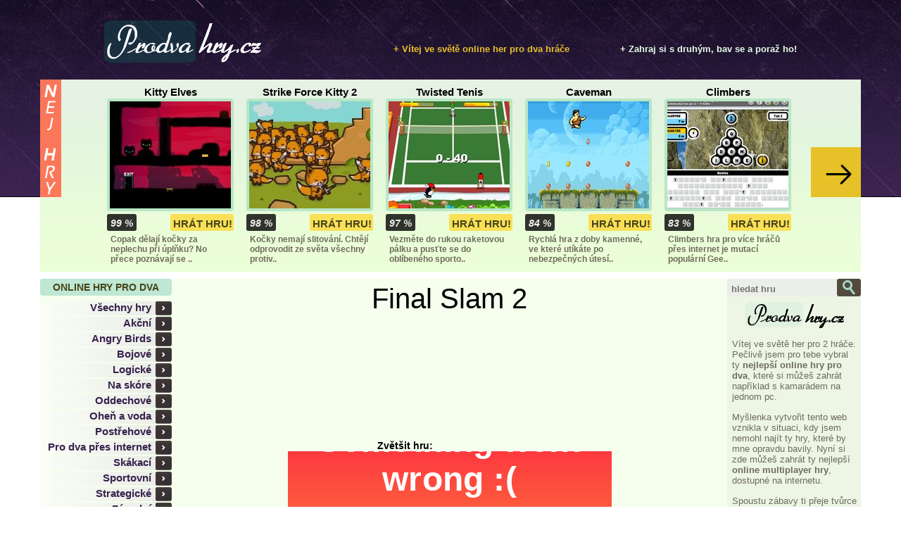

--- FILE ---
content_type: text/html
request_url: http://www.prodvahry.cz/585-final-slam-2
body_size: 7921
content:
<!DOCTYPE html PUBLIC "-//W3C//DTD XHTML+RDFa 1.0//EN" "http://www.w3.org/MarkUp/DTD/xhtml-rdfa-1.dtd">
<html xmlns="http://www.w3.org/1999/xhtml" xmlns:fb="http://ogp.me/ns/fb#" xmlns:og="http://opengraphprotocol.org/schema/" xml:lang="cs">
 <head>


  <meta http-equiv="content-type" content="text/html; charset=utf-8" /><meta property="og:image" content="http://www.prodvahry.cz/games/img/585.jpg" />  <link rel="stylesheet" href="https://www.prodvahry.cz/styles.css" type="text/css" />
  <link rel="stylesheet" href="https://www.prodvahry.cz/cookies_bar.css" type="text/css" />
  <script type="text/javascript" src="https://www.prodvahry.cz/includes/js/jquery-1.8.3.min.js"></script>
  <script type="text/javascript" src="https://www.prodvahry.cz/includes/js/jquery-ui-1.10.2.custom.min.js"></script>
  <script type="text/javascript" src="https://www.prodvahry.cz/includes/js/cookies_bar.js"></script>
  <script type="text/javascript" src="https://www.prodvahry.cz/includes/js/custom.js"></script>
  
  <meta name="robots" content="index,follow" />
  <meta name="author" content="iunlimited.cz" />
  <meta name="description" content="Pro hráče posedlé soubojemi vyšel další díl Final Slam, v němž se utkáte ve finálovém klání o nejkvalitnějšího bitkaře s mimořádnou výdrží..." />
  <meta name="keywords" content="Final Slam 2, bojové, pro dva" />  
  
  <title>Final Slam 2 - hra pro více hráčů</title>
  
  
  

  <script src="https://www.herna.biz/ruffle/ruffle.js"></script>
 </head>
 <body>

<!--
 <div id="fly-box" style="position: absolute; width: 183px; height: 100px;  top: 350px; left: 10px;">
  		<a title="Soutěž"  href="http://www.bezvahry.cz/soutez/" > <img src="http://prodvahry.cz/1_banner.png" alt="soutez" /> </a>
  		
  	</div>
  	<div id="fly-box2" style="position: absolute; width: 183px; height: 100px;  top: 350px; right: 10px;">
  		<a title="Soutěž"  href="http://www.bezvahry.cz/soutez/" > <img src="http://prodvahry.cz/1_banner.png" alt="soutez" /> </a>
  		
  	</div> -->
  	<script>
		var name = "#fly-box";
		var menuYloc = null;
		var name2 = "#fly-box2";
		var menuYloc2 = null;
		var w_size = 1165;
		 
			jQuery(document).ready(function(){
				if($(window).width() > (w_size+193*2)){	
					left_offset = Math.ceil(($(window).width() - (w_size+193*2))/2);				
					$(name).css("display", "block");									
					$(name).css("left", left_offset+"px");
					menuYloc = parseInt(jQuery(name).css("top").substring(0,jQuery(name).css("top").indexOf("px")))
					jQuery(window).scroll(function () { 
						offset = menuYloc+jQuery(document).scrollTop()+"px";
						jQuery(name).animate({top:offset},{duration:500,queue:false});
					});					
				}
				else{
					$(name).css("display", "none");
				}
					
				$(window).resize(function(){
					if($(window).width() > (w_size+193*2)){				
						left_offset = Math.ceil(($(window).width() - (w_size+193*2))/2);				
						$(name).css("display", "block");									
						$(name).css("left", left_offset+"px");
						menuYloc = parseInt(jQuery(name).css("top").substring(0,jQuery(name).css("top").indexOf("px")))
						jQuery(window).scroll(function () { 
							offset = menuYloc+jQuery(document).scrollTop()+"px";
							jQuery(name).animate({top:offset},{duration:500,queue:false});
						});					
					}
					else{
					$(name).css("display", "none");
				}
				});
			});
			
			jQuery(document).ready(function(){
				if($(window).width() > (w_size+193*2)){	
					left_offset = Math.ceil(($(window).width() - (w_size+193*2))/2);				
					$(name2).css("display", "block");									
					$(name2).css("right", left_offset+"px");
					menuYloc2 = parseInt(jQuery(name2).css("top").substring(0,jQuery(name2).css("top").indexOf("px")))
					jQuery(window).scroll(function () { 
						offset = menuYloc2+jQuery(document).scrollTop()+"px";
						jQuery(name2).animate({top:offset},{duration:500,queue:false});
					});					
				}
				else{
					$(name2).css("display", "none");
				}
					
				$(window).resize(function(){
					if($(window).width() > (w_size+193*2)){				
						left_offset = Math.ceil(($(window).width() - (w_size+193*2))/2);				
						$(name2).css("display", "block");									
						$(name2).css("right", left_offset+"px");
						menuYloc2 = parseInt(jQuery(name2).css("top").substring(0,jQuery(name2).css("top").indexOf("px")))
						jQuery(window).scroll(function () { 
							offset = menuYloc2+jQuery(document).scrollTop()+"px";
							jQuery(name2).animate({top:offset},{duration:500,queue:false});
						});					
					}
					else{
					$(name2).css("display", "none");
				}
				});
			});
			</script>
  <div id="fb-root"></div>
  <script type="text/javascript">(function(d, s, id) {
    var js, fjs = d.getElementsByTagName(s)[0];
    if (d.getElementById(id)) return;
    js = d.createElement(s); js.id = id;
    js.src = "//connect.facebook.net/cs_CZ/all.js#xfbml=1";
    fjs.parentNode.insertBefore(js, fjs);
  }(document, 'script', 'facebook-jssdk'));</script>
  <div id="top">
    <div id="logo"><h1><a href="http://www.prodvahry.cz/"><img src="http://www.prodvahry.cz/images/logo.png" alt="Hry pro dva hráče online - Prodvahry.cz" /></a></h1></div>
    <div id="header_text">+ Zahraj si s druhým, bav se a poraž ho!</div>
    <div id="header_text2">+ Vítej ve světě online her pro dva hráče</div>
  </div>
  <div id="nejhry">
    <div id="nejhry_left"><div id="nejhry_sprite"></div><div id="left_sprite"></div></div>
    <div id="nejhry_games">
	
	<script>
video_set1 = false;
function displayVideo1(id){
	//alert("a");
	$(".box1_id_" + id).css("background", "rgb(247, 226, 206)");
	$(".button1_id_" + id).css("background", "rgb(249, 175, 153)");
	
	if($(".box1_id_" + id).attr("hasVideo") == "1")
	{
		html_video = "<object classid='clsid:d27cdb6e-ae6d-11cf-96b8-444553540000' codebase='http://fpdownload.macromedia.com/pub/shockwave/cabs/flash/swflash.cab#version=7,0,0,0' width='100%' height='252' id='recursion_tree_branch' valign='top'><param name='allowScriptAccess' value='sameDomain' /><param name='wmode' value='opaque' /> <param name='movie' value='nahled/"+id+".swf' /> <param name='quality' value='high' />	 <embed src='nahled/"+id+".swf' mce_src='nahled/"+id+".swf' wmode='opaque' quality='high' width='172' height='152'  align='middle' allowScriptAccess='sameDomain' type='application/x-shockwave-flash' pluginspage='http://www.macromedia.com/go/getflashplayer' />	 </object>";
		$(".loading1_" + id).css("display", "block");
		$(".video1_id_" + id).html(html_video);
		$(".video1_id_" + id).css("display", "block");
		$(".loading1_" + id).css("display", "none");
		$(".img1_id_" + id).css("display", "none");
		$(".box1_id_" + id).css("background", "rgb(247, 226, 206)");
		$(".button1_id_" + id).css("background", "rgb(249, 175, 153)");
		video_set1 = true;
		
	}
}
function removeVideo1(id){
	//alert("a");
	if(video_set1 == false){
		$(".box1_id_" + id).css("background", "rgb(195, 233, 214)");
		$(".button1_id_" + id).css("background", "rgb(253, 225, 91)");
		$(".loading1_" + id).css("display", "none");
		$(".video1_id_" + id).css("display", "none");
		$(".img1_id_" + id).css("display", "");
	}
	video_set1 = false;
	
}


</script>

<style>
.v_loading{
	background: url(images/v_loading.png); red;
	min-height: 24px;
	min-width: 172px;
	width: 172px;
	position: absolute;
	z-index: 5000;
	top: 133px;
	left: 4px;
	display:none;
}
.video{
	position: absolute;
	display: none;
	top: 4px;
	left: 4px;
}
.nejhry_game_box{
	position: relative;
}

</style>
	
	
      <div class="nejhry_game first" id="slideshow_1">
        <div class="nejhry_game_name"><a href="http://www.prodvahry.cz/879-kitty-elves"  onmouseout="removeVideo1(879);" onmouseover="displayVideo1(879);">Kitty Elves</a></div>
        <div class="nejhry_game_box box1_id_879" hasVideo="0">
			<a href="http://www.prodvahry.cz/879-kitty-elves"  onmouseout="removeVideo1(879);"  onmouseover="displayVideo1(879);">
				<img class="img1_id_879" src="http://www.prodvahry.cz/games/img/879.jpg" alt="Kitty Elves" />
			</a>
			<div class="v_loading loading1_879"> </div>
			<div class="video video1_id_879" onmouseout="removeVideo1(879);"></div>
		</div>
        <div class="nejhry_game_buttons"><div class="dark_box"><span>99 %</span></div><a href="http://www.prodvahry.cz/879-kitty-elves" class="light_box  button1_id_879"><span>HRÁT HRU!</span></a></div>
        <div class="nejhry_game_info id1_879"><span   onmouseover="displayVideo1(879);" onmouseout="removeVideo1(879);">Copak dělají kočky za neplechu při úplňku? No přece poznávají se ..</span></div>
      </div>
      <div class="nejhry_game" id="slideshow_2">
        <div class="nejhry_game_name"><a href="http://www.prodvahry.cz/1318-strike-force-kitty-2"  onmouseout="removeVideo1(1318);" onmouseover="displayVideo1(1318);">Strike Force Kitty 2</a></div>
        <div class="nejhry_game_box box1_id_1318" hasVideo="0">
			<a href="http://www.prodvahry.cz/1318-strike-force-kitty-2"  onmouseout="removeVideo1(1318);"  onmouseover="displayVideo1(1318);">
				<img class="img1_id_1318" src="http://www.prodvahry.cz/games/img/1318.jpg" alt="Strike Force Kitty 2" />
			</a>
			<div class="v_loading loading1_1318"> </div>
			<div class="video video1_id_1318" onmouseout="removeVideo1(1318);"></div>
		</div>
        <div class="nejhry_game_buttons"><div class="dark_box"><span>98 %</span></div><a href="http://www.prodvahry.cz/1318-strike-force-kitty-2" class="light_box  button1_id_1318"><span>HRÁT HRU!</span></a></div>
        <div class="nejhry_game_info id1_1318"><span   onmouseover="displayVideo1(1318);" onmouseout="removeVideo1(1318);">Kočky nemají slitování. Chtějí odprovodit ze světa všechny protiv..</span></div>
      </div>
      <div class="nejhry_game" id="slideshow_3">
        <div class="nejhry_game_name"><a href="http://www.prodvahry.cz/118-twisted-tenis"  onmouseout="removeVideo1(118);" onmouseover="displayVideo1(118);">Twisted Tenis</a></div>
        <div class="nejhry_game_box box1_id_118" hasVideo="0">
			<a href="http://www.prodvahry.cz/118-twisted-tenis"  onmouseout="removeVideo1(118);"  onmouseover="displayVideo1(118);">
				<img class="img1_id_118" src="http://www.prodvahry.cz/games/img/118.jpg" alt="Twisted Tenis" />
			</a>
			<div class="v_loading loading1_118"> </div>
			<div class="video video1_id_118" onmouseout="removeVideo1(118);"></div>
		</div>
        <div class="nejhry_game_buttons"><div class="dark_box"><span>97 %</span></div><a href="http://www.prodvahry.cz/118-twisted-tenis" class="light_box  button1_id_118"><span>HRÁT HRU!</span></a></div>
        <div class="nejhry_game_info id1_118"><span   onmouseover="displayVideo1(118);" onmouseout="removeVideo1(118);">Vezměte do rukou raketovou pálku a pusťte se do oblíbeného sporto..</span></div>
      </div>
      <div class="nejhry_game" id="slideshow_4">
        <div class="nejhry_game_name"><a href="http://www.prodvahry.cz/1040-caveman"  onmouseout="removeVideo1(1040);" onmouseover="displayVideo1(1040);">Caveman</a></div>
        <div class="nejhry_game_box box1_id_1040" hasVideo="0">
			<a href="http://www.prodvahry.cz/1040-caveman"  onmouseout="removeVideo1(1040);"  onmouseover="displayVideo1(1040);">
				<img class="img1_id_1040" src="http://www.prodvahry.cz/games/img/1040.jpg" alt="Caveman" />
			</a>
			<div class="v_loading loading1_1040"> </div>
			<div class="video video1_id_1040" onmouseout="removeVideo1(1040);"></div>
		</div>
        <div class="nejhry_game_buttons"><div class="dark_box"><span>84 %</span></div><a href="http://www.prodvahry.cz/1040-caveman" class="light_box  button1_id_1040"><span>HRÁT HRU!</span></a></div>
        <div class="nejhry_game_info id1_1040"><span   onmouseover="displayVideo1(1040);" onmouseout="removeVideo1(1040);">Rychlá hra z doby kamenné, ve které utíkáte po nebezpečných útesí..</span></div>
      </div>
      <div class="nejhry_game" id="slideshow_5">
        <div class="nejhry_game_name"><a href="http://www.prodvahry.cz/274-climbers"  onmouseout="removeVideo1(274);" onmouseover="displayVideo1(274);">Climbers</a></div>
        <div class="nejhry_game_box box1_id_274" hasVideo="0">
			<a href="http://www.prodvahry.cz/274-climbers"  onmouseout="removeVideo1(274);"  onmouseover="displayVideo1(274);">
				<img class="img1_id_274" src="http://www.prodvahry.cz/games/img/274.jpg" alt="Climbers" />
			</a>
			<div class="v_loading loading1_274"> </div>
			<div class="video video1_id_274" onmouseout="removeVideo1(274);"></div>
		</div>
        <div class="nejhry_game_buttons"><div class="dark_box"><span>83 %</span></div><a href="http://www.prodvahry.cz/274-climbers" class="light_box  button1_id_274"><span>HRÁT HRU!</span></a></div>
        <div class="nejhry_game_info id1_274"><span   onmouseover="displayVideo1(274);" onmouseout="removeVideo1(274);">Climbers hra pro více hráčů přes internet je mutací populární Gee..</span></div>
      </div>
      <div class="nejhry_game first" id="slideshow_6">
        <div class="nejhry_game_name"><a href="http://www.prodvahry.cz/864-dragon-ride"  onmouseout="removeVideo1(864);" onmouseover="displayVideo1(864);">Dragon Ride</a></div>
        <div class="nejhry_game_box box1_id_864" hasVideo="0">
			<a href="http://www.prodvahry.cz/864-dragon-ride"  onmouseout="removeVideo1(864);"  onmouseover="displayVideo1(864);">
				<img class="img1_id_864" src="http://www.prodvahry.cz/games/img/864.jpg" alt="Dragon Ride" />
			</a>
			<div class="v_loading loading1_864"> </div>
			<div class="video video1_id_864" onmouseout="removeVideo1(864);"></div>
		</div>
        <div class="nejhry_game_buttons"><div class="dark_box"><span>80 %</span></div><a href="http://www.prodvahry.cz/864-dragon-ride" class="light_box  button1_id_864"><span>HRÁT HRU!</span></a></div>
        <div class="nejhry_game_info id1_864"><span   onmouseover="displayVideo1(864);" onmouseout="removeVideo1(864);">Zalétej si s šikovným dráčkem a sesbírej přitom maximum možných z..</span></div>
      </div>
      <div class="nejhry_game" id="slideshow_7">
        <div class="nejhry_game_name"><a href="http://www.prodvahry.cz/723-realm-of-color-elves"  onmouseout="removeVideo1(723);" onmouseover="displayVideo1(723);">Realm Of Color Elves</a></div>
        <div class="nejhry_game_box box1_id_723" hasVideo="0">
			<a href="http://www.prodvahry.cz/723-realm-of-color-elves"  onmouseout="removeVideo1(723);"  onmouseover="displayVideo1(723);">
				<img class="img1_id_723" src="http://www.prodvahry.cz/games/img/723.jpg" alt="Realm Of Color Elves" />
			</a>
			<div class="v_loading loading1_723"> </div>
			<div class="video video1_id_723" onmouseout="removeVideo1(723);"></div>
		</div>
        <div class="nejhry_game_buttons"><div class="dark_box"><span>80 %</span></div><a href="http://www.prodvahry.cz/723-realm-of-color-elves" class="light_box  button1_id_723"><span>HRÁT HRU!</span></a></div>
        <div class="nejhry_game_info id1_723"><span   onmouseover="displayVideo1(723);" onmouseout="removeVideo1(723);">Provětrejte si mozkové závity ve flash hře pro dva Realm Of Color..</span></div>
      </div>
      <div class="nejhry_game" id="slideshow_8">
        <div class="nejhry_game_name"><a href="http://www.prodvahry.cz/290-arcaneoid"  onmouseout="removeVideo1(290);" onmouseover="displayVideo1(290);">Arcaneoid</a></div>
        <div class="nejhry_game_box box1_id_290" hasVideo="0">
			<a href="http://www.prodvahry.cz/290-arcaneoid"  onmouseout="removeVideo1(290);"  onmouseover="displayVideo1(290);">
				<img class="img1_id_290" src="http://www.prodvahry.cz/games/img/290.jpg" alt="Arcaneoid" />
			</a>
			<div class="v_loading loading1_290"> </div>
			<div class="video video1_id_290" onmouseout="removeVideo1(290);"></div>
		</div>
        <div class="nejhry_game_buttons"><div class="dark_box"><span>78 %</span></div><a href="http://www.prodvahry.cz/290-arcaneoid" class="light_box  button1_id_290"><span>HRÁT HRU!</span></a></div>
        <div class="nejhry_game_info id1_290"><span   onmouseover="displayVideo1(290);" onmouseout="removeVideo1(290);">Arcaneoid je společenská hra jako stvořená pro tebe a tvého kamar..</span></div>
      </div>
      <div class="nejhry_game" id="slideshow_9">
        <div class="nejhry_game_name"><a href="http://www.prodvahry.cz/1108-cubitsu"  onmouseout="removeVideo1(1108);" onmouseover="displayVideo1(1108);">Cubitsu</a></div>
        <div class="nejhry_game_box box1_id_1108" hasVideo="0">
			<a href="http://www.prodvahry.cz/1108-cubitsu"  onmouseout="removeVideo1(1108);"  onmouseover="displayVideo1(1108);">
				<img class="img1_id_1108" src="http://www.prodvahry.cz/games/img/1108.jpg" alt="Cubitsu" />
			</a>
			<div class="v_loading loading1_1108"> </div>
			<div class="video video1_id_1108" onmouseout="removeVideo1(1108);"></div>
		</div>
        <div class="nejhry_game_buttons"><div class="dark_box"><span>75 %</span></div><a href="http://www.prodvahry.cz/1108-cubitsu" class="light_box  button1_id_1108"><span>HRÁT HRU!</span></a></div>
        <div class="nejhry_game_info id1_1108"><span   onmouseover="displayVideo1(1108);" onmouseout="removeVideo1(1108);">Máte pocit, že vás hry nedokážou zaměstnat? Tato je ovšem z jinéh..</span></div>
      </div>
      <div class="nejhry_game" id="slideshow_10">
        <div class="nejhry_game_name"><a href="http://www.prodvahry.cz/1016-more-baloons"  onmouseout="removeVideo1(1016);" onmouseover="displayVideo1(1016);">More Baloons</a></div>
        <div class="nejhry_game_box box1_id_1016" hasVideo="0">
			<a href="http://www.prodvahry.cz/1016-more-baloons"  onmouseout="removeVideo1(1016);"  onmouseover="displayVideo1(1016);">
				<img class="img1_id_1016" src="http://www.prodvahry.cz/games/img/1016.jpg" alt="More Baloons" />
			</a>
			<div class="v_loading loading1_1016"> </div>
			<div class="video video1_id_1016" onmouseout="removeVideo1(1016);"></div>
		</div>
        <div class="nejhry_game_buttons"><div class="dark_box"><span>74 %</span></div><a href="http://www.prodvahry.cz/1016-more-baloons" class="light_box  button1_id_1016"><span>HRÁT HRU!</span></a></div>
        <div class="nejhry_game_info id1_1016"><span   onmouseover="displayVideo1(1016);" onmouseout="removeVideo1(1016);">Ve hře pro více hráčů More Baloons hrajete za sympatického opičák..</span></div>
      </div>

      <script type="text/javascript">
      var total_games=10;
      </script>

    </div>
    <div id="nejhry_right"><div id="right_sprite"></div></div>
  </div>

  <div id="content">
    <div id="content_left">
            <div class="kategorie"><h2>Online hry pro dva</h2></div>
      <ul class="menu">
        <li><a href="http://www.prodvahry.cz/"><strong>Všechny hry</strong></a></li>
        <li><a href="http://www.prodvahry.cz/akcni-hry-1"><strong>Akční </strong></a></li><li><a href="http://www.prodvahry.cz/angry-birds-hra-13"><strong>Angry Birds</strong></a></li><li><a href="http://www.prodvahry.cz/bojove-hry-9"><strong>Bojové</strong></a></li><li><a href="http://www.prodvahry.cz/logicke-hry-15"><strong>Logické</strong></a></li><li><a href="http://www.prodvahry.cz/na-skore-16"><strong>Na skóre</strong></a></li><li><a href="http://www.prodvahry.cz/oddechove-hry-10"><strong>Oddechové</strong></a></li><li><a href="http://www.prodvahry.cz/ohen-a-voda-hra-11"><strong>Oheň a voda</strong></a></li><li><a href="http://www.prodvahry.cz/postrehove-hry-2"><strong>Postřehové</strong></a></li><li><a href="http://www.prodvahry.cz/hry-pres-internet-12"><strong>Pro dva přes internet</strong></a></li><li><a href="http://www.prodvahry.cz/skakaci-hry-3"><strong>Skákací</strong></a></li><li><a href="http://www.prodvahry.cz/sportovni-hry-4"><strong>Sportovní</strong></a></li><li><a href="http://www.prodvahry.cz/strategicke-hry-5"><strong>Strategické</strong></a></li><li><a href="http://www.prodvahry.cz/zavodni-hry-6"><strong>Závodní</strong></a></li>		
		 <li><a style="color: rgb(145,115,172);" href="http://www.prodvahry.cz/hry-pro-jednoho-14"><strong>Hry pro jednoho</strong></a></li>      </ul><div class="reklama"><script async src="//pagead2.googlesyndication.com/pagead/js/adsbygoogle.js"></script>
<!-- prodvahry.cz - HP - 160x600 vlevo -->
<ins class="adsbygoogle"
     style="display:inline-block;width:160px;height:600px"
     data-ad-client="ca-pub-4095369454406172"
     data-ad-slot="3278631944"></ins>
<script>
(adsbygoogle = window.adsbygoogle || []).push({});
</script></div>      <div class="anketa">
        <div class="nazev">Anketa hráčů</div>
        <div class="otazka">Líbí se vám grafika tohoto webu?</div>

        <div class="odpoved"><a href="#" onclick="poll_vote(1); return false">Je senzační!</a></div><div class="odpoved_percent">19 %</div>
        <div class="clear"></div>
        <div class="prubehbg"><div class="prubeh" style="width: 35px"></div></div>
        <div class="odpoved"><a href="#" onclick="poll_vote(2); return false">Spíše lepší</a></div><div class="odpoved_percent">5 %</div>
        <div class="clear"></div>
        <div class="prubehbg"><div class="prubeh" style="width: 10px"></div></div>
        <div class="odpoved"><a href="#" onclick="poll_vote(3); return false">Úplný průměr</a></div><div class="odpoved_percent">9 %</div>
        <div class="clear"></div>
        <div class="prubehbg"><div class="prubeh" style="width: 16px"></div></div>
        <div class="odpoved"><a href="#" onclick="poll_vote(4); return false">Pardon, ale palec dolů</a></div><div class="odpoved_percent">9 %</div>
        <div class="clear"></div>
        <div class="prubehbg"><div class="prubeh" style="width: 16px"></div></div>
        <div class="odpoved"><a href="#" onclick="poll_vote(5); return false">Hrůza a děs</a></div><div class="odpoved_percent">58 %</div>
        <div class="clear"></div>
        <div class="prubehbg"><div class="prubeh" style="width: 105px"></div></div>

        <div class="total">Celkem <span>1 388</span> hlasů</div>

      </div>
      <script type="text/javascript">
        function poll_vote(i) {
          $.post("http://www.prodvahry.cz/includes/poll_process.php", { "poll" : i }, function(vystup) {
            if (vystup == 1) {
              alert("Děkujeme za Váš hlas :)");
              location.reload();
            } else {
              alert("V této anketě jste už hlasoval!");
            }
          });
        }
      </script>
	  <br/>
	  <p><center><a><img 
src="http://toplist.cz/count.asp?id=1501537&logo=mc" border="0" alt="TOPlist" width="88" height="60"/></a></center></p>

				<!-- begin homepage ads -->
        <!-- end homepage ads -->    </div>
	
    <div id="content_center">

	

	
	
        <div id="detail_gamename"><h2>Final Slam 2</h2></div>
        <div id="up_game_ad">
        <script async src="//pagead2.googlesyndication.com/pagead/js/adsbygoogle.js"></script>
<!-- prodvahry.cz - detail - 728x90 - nahoře -->
<ins class="adsbygoogle"
     style="display:inline-block;width:728px;height:90px"
     data-ad-client="ca-pub-4095369454406172"
     data-ad-slot="4476163540"></ins>
<script>
(adsbygoogle = window.adsbygoogle || []).push({});
</script>
<br><br><br>        </div><br><br><br><br>
        <div id="detail_swf">
          <div id="the_swf">
                                    <div id="swf_zoom"><div id="swf_zoom_text">Zvětšit hru:</div><div id="game_zoom"></div><div class="clear"></div></div>
            <script>
            $( "#game_zoom" ).slider({ min: 460,max: 737 });

            $( "#game_zoom" ).on( "slide", function( event, ui ) {
              $( "#swf_object" ).css("width",ui.value).css("height",ui.value*0.56304347826087);
            } );
            </script>
                        <object id="swf_object" type="application/x-shockwave-flash" data="games/swf/585.swf" width="460" height="259">
            <param name="movie" value="games/swf/585.swf" /></object>
                      </div>
        </div>
        <br><br><br><br><div id="under_game_ad">
        <br><br><br><script async src="//pagead2.googlesyndication.com/pagead/js/adsbygoogle.js"></script>
<!-- prodvahry.cz - detail - 728x90 - dole -->
<ins class="adsbygoogle"
     style="display:inline-block;width:728px;height:90px"
     data-ad-client="ca-pub-4095369454406172"
     data-ad-slot="7569230746"></ins>
<script>
(adsbygoogle = window.adsbygoogle || []).push({});
</script>        </div><br><br><br><br><br>
        <div id="hodnoceni">
          <div id="hodnoceno">Děkujeme za hlas! :)</div>
          <ul>
            <li id="bezva"></li>
            <li id="dobra"></li>
            <li id="ujde"></li>
            <li id="nuda"></li>
          </ul>
        </div>
          <script type="text/javascript">
            $(document).ready(function(){
              $('#bezva,#dobra,#ujde,#nuda').click(function() {
                 $('#hodnoceni ul').fadeOut('slow', function() {
                   $('#hodnoceno').fadeIn('slow');
                });
              });
            });
          </script>
        <div id="detail_info">
          <div class="detail_subscribe"><h3>O čem je hra?</h3></div>
          <div class="clear"></div>
          <p>Pro hráče posedlé soubojemi vyšel další díl Final Slam, v němž se utkáte ve finálovém klání o nejkvalitnějšího bitkaře s mimořádnou výdrží a závidějícími schopnostmi! Chceš se právě ty stát hvězdou boje? Pozvi si za svůj pc známého, klikněte v menu na variantu Versus a mód hráč 1 vs hráč 2. Poté je zde detailnější výběr bojovníka a jeho dovedností. Volbu oba potvďte stisknutím písmene G a levé závorky, kterou najdete na klávesnici vpravo od písmena P. Pokud nedáte přednost náhodně vybrané mapě, můžete ji přesně nastavit horní a dolní šipkou či odpovídajícími svislými písmeny, jenž používá jeden z hráčů. Rvačka začne ihned, jakmile zmáčknete mezerník nebo červené tlačítko Fight. Od teď se můžete naplno prát! Kdo komu udělí více hitů, aniž by se ho rival nějak dotkl? Z koho poteče krev proudem? Snažte se stejně ve všech kolech. Kdo vyjde z formy, lehce prohraje!</p>
          <div class="detail_subscribe"><h3>Ovládání</h3></div>
          <div class="clear"></div>
          <p>1. hráč použije k ovládání hrdiny šipky a tlačítka, u nichž jsou vyobrazeny závorky.<br />
<br />
2. hráči jsou přiděleny písmena W, S, A, D a G, H. </p>
          <div id="fb_like"></div>
          <script type="text/javascript">
          //<![CDATA[

          // get the placeholder
          var c = document.getElementById('fb_like');

          // Create the Plugin element
          var e = document.createElement('fb:like');

          // Add your attributes
          e.setAttribute('href', 'http://www.prodvahry.cz/585-final-slam-2');
          e.setAttribute('send', 'false');
          e.setAttribute('layout', 'box_count');
          e.setAttribute('width', '82');
          e.setAttribute('show_faces', 'true');

          // put the Plugin into the placeholder
          c.appendChild(e);

          //]]>
          </script>
          <div id="detail_hodnoceni"><div class="hodnoceni_top">Hodnocení</div><div class="hodnoceni"><span>94 %</span></div></div>
          <div id="detail_played"><div class="played_top">Tato hra byla hraná</div><div class="played" style="width: 54px"><span>3 657x</span></div></div>
          <div class="clear"></div>
          <div class="detail_subscribe"><h3>Komentáře</h3></div>
          <div class="clear"></div>
          <div class="comments_none">Doposud nikdo k této hře nenapsal komentář. Buď první :)</div>          <div id="comments_add">Napiš komentář ke hře :)</div>
          <form id="submit_comment" method="post" action="http://www.prodvahry.cz/585-final-slam-2">
          <div>
          <textarea id="comments_textarea" name="komentar" rows="6" cols="100"></textarea>
          <br /><br />4 + 11 = <input type="text" name="krasnyinput">
          <a href="#" class="red_button" onclick="document.forms['submit_comment'].submit(); return false"><span>Poslat</span></a>
          </div>
          </form>
		  
		  <script async src="//pagead2.googlesyndication.com/pagead/js/adsbygoogle.js"></script>
<ins class="adsbygoogle"
     style="display:block"
     data-ad-format="autorelaxed"
     data-ad-client="ca-pub-4095369454406172"
     data-ad-slot="8279051142"></ins>
<script>
     (adsbygoogle = window.adsbygoogle || []).push({});
</script>


        </div>




    </div>
    <div id="content_right">
      <div id="search_box"><input type="text" id="search_input" placeholder="hledat hru" /></div><a href="#" id="search"></a><div class="clear"></div>      <div id="right_panel">
        <div id="logo_sprite"><h2><a href="http://www.prodvahry.cz/"><img src="http://www.prodvahry.cz/images/nejhry_small.png" alt="Prodvahry.cz" /></a></h2></div>        <p>Vítej ve světě her pro 2 hráče. Pečlivě jsem pro tebe vybral ty <strong>nejlepší online hry pro dva</strong>, které si můžeš zahrát například s kamarádem na jednom pc.</p>
        <p>Myšlenka vytvořit tento web vznikla v situaci, kdy jsem nemohl najít ty hry, které by mne opravdu bavily. Nyní si zde můžeš zahrát ty nejlepší <strong>online multiplayer hry</strong>, dostupné na internetu.</p>
        <p>Spoustu zábavy ti přeje tvůrce prodvahry.cz :)</p>		
		<br>

	
	
        <div class="nadpis"><h3>MULTIPLAYER HRY</h3></div>        <p>Online hry pro dva jsou velmi oblíbené z mnoha důvodů. Někdo si chce změřit síly proti druhému, někdo se jen nudí, ale nechce hrát hry zdarma sám, proto raději vyzve kamaráda nebo přítele. <strong>Výhoda online flash her</strong> je také v tom, že nemusíš nic instalovat a hraješ hned.</p>         <p>Všechny jsou navíc zdarma a výběr je zde opravdu široký.</p>        <div class="nadpis"><h3>Náš tip</h3></div><p>Herní server Prodvahry.cz se stává čím dál tím více oblíbenější, děkujeme! V tomto období evidujeme denní návštěvnost kolem 700 hráčů a i přesto bychom rádi dále narůstali. Zaujmeme i slovenské příznivce, kteří si zde rádi zahrají nejoblíbenější <strong>hry pre dvoch hráčov</strong>? Věříme, že ano.</p>        <div class="nadpis"><h3>Co tu najdeš?</h3></div>
        <div class="stitky">
          <div class="stitek5"><a href="http://www.prodvahry.cz/najdi-hru/Oheň a voda 4">Oheň a voda 4</a></div>
          <div class="stitek5"><a href="http://www.prodvahry.cz/najdi-hru/hra přes internet">hra přes internet</a></div>
          <div class="stitek4"><a href="http://www.prodvahry.cz/najdi-hru/super ">super </a></div>
          <div class="stitek7"><a href="http://www.prodvahry.cz/najdi-hru/bubble">bubble</a></div>
          <div class="stitek7"><a href="http://www.prodvahry.cz/najdi-hru/tanki">tanki</a></div>
          <div class="stitek7"><a href="http://www.prodvahry.cz/najdi-hru/hockey">hockey</a></div>
        </div>
		

      </div>    </div>
    <div class="clear"></div>
  </div>
  
  <div id="footer">
    <div class="line966"><div class="black"></div></div>
    <div id="copyright">Všechna práva vyhrazena © 2012 - 2019. <a href="http://www.prodvahry.cz/">Prodvahry.cz</a> | <a href="http://www.prodvahry.cz/sitemap.xml">Sitemap</a> | <a href="hry.php">Hry</a></div>
  </div>
 </body>
</html>


--- FILE ---
content_type: text/html; charset=utf-8
request_url: https://www.google.com/recaptcha/api2/aframe
body_size: 267
content:
<!DOCTYPE HTML><html><head><meta http-equiv="content-type" content="text/html; charset=UTF-8"></head><body><script nonce="-fNg4amCBsJWZbbd8j1jsw">/** Anti-fraud and anti-abuse applications only. See google.com/recaptcha */ try{var clients={'sodar':'https://pagead2.googlesyndication.com/pagead/sodar?'};window.addEventListener("message",function(a){try{if(a.source===window.parent){var b=JSON.parse(a.data);var c=clients[b['id']];if(c){var d=document.createElement('img');d.src=c+b['params']+'&rc='+(localStorage.getItem("rc::a")?sessionStorage.getItem("rc::b"):"");window.document.body.appendChild(d);sessionStorage.setItem("rc::e",parseInt(sessionStorage.getItem("rc::e")||0)+1);localStorage.setItem("rc::h",'1763921566385');}}}catch(b){}});window.parent.postMessage("_grecaptcha_ready", "*");}catch(b){}</script></body></html>

--- FILE ---
content_type: text/css
request_url: https://www.prodvahry.cz/styles.css
body_size: 3029
content:
/* © CSS docs */
* {
  margin: 0;
  padding: 0;
}

.clear {
  clear: both;
}

body {
  background: #fff url('images/head.jpg') left top repeat-x;
  text-align: center;
}

img {
  border: none;
  padding: 0;
  margin: 0;
}

body, th, td, input, textarea {
	font-family: Arial, Tahoma, sans-serif;
	font-size: 12px;
	color: #000;
}

a {
	text-decoration: none;
	color: #000;
}

h1,h2,h3,h4,h5,h6 {
	font-size:100%;
	font-weight:normal;
}

#top {
  width: 1166px;
  height: 113px;
  margin: 0 auto;
}

#logo {
  width: 223px;
  height: 61px;
  float: left;
  margin: 29px 0 0 91px;
}

#header_text {
  text-align: left;
  float: right;
  margin: 62px 0 0 0;
  color: #e5ffe7;
  font-weight: bold;
  font-size: 13px;
  width: 342px;
}

#header_text2 {
  float: right;
  margin: 62px 72px 0 0;
  color: #e9c228;
  font-weight: bold;
  font-size: 13px;
}

#nejhry {
  width: 1166px;
  height: 273px;
  background: #fff url('images/nejhry.png') left top repeat-x;
  margin: 0 auto;
}

#nejhry_left {
  float: left;
  width: 95px;
}

#nejhry_sprite {
  width: 30px;
  height: 167px;
  background: #fff url('images/sprites.png') 0 0 no-repeat;
}

#nejhry_games {
  float: left;
  width: 976px;
}

.nejhry_game {
  display: none;
  float: left;
  width: 180px;
  text-align: left;
  margin-left: 18px;
}

#content_center .nejhry_game {
  display: block;
}

#slideshow_1, #slideshow_2, #slideshow_3, #slideshow_4, #slideshow_5 {
  display: block;
}

#nejhry .first {
  margin-left: 0;
}

.nejhry_game_name {
  width: 180px;
  margin-top: 9px;
	font-size: 15px;
	font-weight: bold;
	text-align: center;
}

.nejhry_game_box {
  margin-top: 1px;
  width: 180px;
  height: 160px;
  -webkit-border-radius: 4px;
  border-radius: 4px;
  background: #b8e7c6;
  text-align: center;
}

.nejhry_game_box img {
  margin-top: 4px;
}

.nejhry_game_buttons {
  width: 180px;
  height: 24px;
  margin-top: 4px;
}

.dark_box {
  float: left;
  height: 24px;
  background: #30322c;
  -webkit-border-radius: 3px;
  border-radius: 3px;
  color: #ededed;
  font-style: italic;
  font-weight: bold;
  font-size: 14px;
}

.dark_box span {
  display: block;
  padding: 5px;
}

a.light_box {
  display: block;
  float: right;
  width: 90px;
  height: 24px;
  background: #fae057;
  -webkit-border-radius: 3px;
  border-radius: 3px;
  color: #474518;
  font-weight: bold;
  font-size: 15px;
}

a.light_box span {
  display: block;
  padding: 5px 0 0 4px;
}

.nejhry_game_info {
  width: 180px;
  height: 57px;
  color: #6e6c5c;
	font-weight: bold;
	overflow: hidden;
}

.nejhry_game_info span {
  display: block;
  padding: 5px;
}

#nejhry_right {
  float: right;
  width: 95px;
}

#right_sprite {
  float: right;
  width: 71px;
  height: 71px;
  background: #fff url('images/sprites.png') 0 -246px no-repeat;
  margin-top: 96px;
  cursor: pointer
}

#left_sprite {
  display: none;
  width: 71px;
  height: 71px;
  background: #fff url('images/sprites.png') -71px -246px no-repeat;
  margin-top: 96px;
  cursor: pointer
}

#content {
  width: 1166px;
  background: #f6ffee;
  margin: 0 auto;
  margin-top: 10px;
  text-align: left;
}

.content_games {
  width: 966px !important;
}

#content_left {
  float: left;
  width: 187px;
}

#content_center {
  float: left;
  width: 737px;
  margin-left: 26px;
}

.content_center_games {
  width: 537px !important;
}

#content_right {
  float: right;
  width: 190px;
}

.kategorie {
  height: 24px;
  width: 187px;
  background: #bee7d4;
  -webkit-border-radius: 4px;
  border-radius: 4px;
  text-align: center;
}

.kategorie h2 {
  display: block;
  padding: 4px 0 0 0;
  color: #474518;
  font-weight: bold;
  font-size: 14px;
  text-transform: uppercase;
}

ul.menu {
  list-style-type: none;
  width: 187px;
  margin-top: 8px;
}

ul.menu li a, ul.menu li a.active {
  display: block;
  height: 20px;
  width: 187px;
  background: #fff url('images/sprites.png') 0 -168px no-repeat;
  text-align: right;
  margin-top: 2px;
  color: #39224e;
}

ul.menu li a.active {
  color: #fa7759;
}

ul.menu li a strong {
  padding: 0 29px 0 0;
  font-size: 15px;
  font-weight: bold;
}

ul.menu li a.active, ul.menu li a:hover {
  background: #fff url('images/sprites.png') 0 -188px no-repeat;
  color: #fa7759;
}

.reklama {
  width: 160px;
  height: 600px;
  margin: 38px 0 0 25px;
}

.reklama2 {
  float: right;
  width: 336px;
  height: 280px;
  margin-top: 11px;
}

.reklama3 {
  float: right; position: relative; bottom: 860px; left: 20px;
}

.anketa {
  width: 181px;
  text-align: right;
  margin: 37px 0 0 6px;
}

.anketa .nazev {
  text-transform: uppercase;
  font-size: 14px;
  font-weight: bold;
}

.anketa .otazka {
  font-size: 14px;
  font-weight: bold;
  color: #fa7759;
  margin-top: 7px;
  margin-bottom: 13px;
}

.anketa .odpoved a {
  float: left;
  font-size: 13px;
  font-style: italic;
  color: #6e6c5c;
}

.anketa .odpoved.active {
  font-weight: bold;
}

.anketa .odpoved_percent {
  float: right;
  font-size: 9px;
  color: #6e6c5c;
  margin-top: 4px;
}

.anketa .prubehbg {
  background: #e7e7e7;
  width: 181px;
  height: 2px;
  margin-bottom: 14px;
}

.anketa .prubeh {
  background: #000;
  width: 181px;
  height: 2px;
}

.anketa .total {
  color: #6e6c5c;
  font-size: 10px;
}

.anketa .total span {
  font-weight: bold;
}

#game_order {
  float: left;
  font-size: 15px;
  font-weight: bold;
  color: #fa7759;
  margin-top: 4px;
}

#search_what {
  float: left;
  font-size: 15px;
  font-weight: bold;
  color: #fa7759;
  margin-top: 4px;
}

#search_what span {
  font-size: 19px;
  color: #000;
}

.none_games {
  margin-top: 20px;
  color: #adadad;
}

#game_order_list {
  float: right;
  margin-top: 2px;
}

a#order_nejhranejsi {
  display: block;
  float: right;
  width: 84px;
  height: 21px;
  background: #fff url('images/sprites.png') -30px 0px no-repeat;
}

a#order_nejhranejsi:hover, a#order_nejhranejsi.active  {
  background: #fff url('images/sprites.png') -30px -21px no-repeat;
}

a#order_nejlepsi {
  display: block;
  float: right;
  width: 60px;
  height: 21px;
  background: #fff url('images/sprites.png') -30px -42px no-repeat;
  margin-left: 6px;
}

a#order_nejlepsi:hover, a#order_nejlepsi.active {
  background: #fff url('images/sprites.png') -30px -63px no-repeat;
}

a#order_nejnovejsi {
  display: block;
  float: right;
  width: 77px;
  height: 21px;
  background: #fff url('images/sprites.png') -30px -84px no-repeat;
  margin-left: 6px;
}

a#order_nejnovejsi:hover, a#order_nejnovejsi.active {
  background: #fff url('images/sprites.png') -30px -105px no-repeat;
}

a#order_nejkoment {
  display: block;
  float: right;
  width: 137px;
  height: 21px;
  background: #fff url('images/sprites.png') -30px -126px no-repeat;
  margin-left: 6px;
}

a#order_nejkoment:hover, a#order_nejkoment.active {
  background: #fff url('images/sprites.png') -30px -147px no-repeat;
}

.line537 {
  width: 537px;
  height: 1px;
  background: #e7e7e7;
  margin-top: 7px;
}

.line537 .black {
  width: 31px;
  height: 1px;
  background: #000;
}

.line384 {
  width: 384px;
  height: 1px;
  background: #e7e7e7;
  margin-top: 4px;
}

.line384 .black {
  width: 31px;
  height: 1px;
  background: #000;
}

.line966 {
  width: 966px;
  height: 1px;
  background: #e7e7e7;
}

.line966 .black {
  width: 31px;
  height: 1px;
  background: #000;
}

.main_games {
  margin-top: 8px;
  float: left;
}

.game {
  margin: 0 24px 0 0;
}

.paging {
  width: 384px;
  height: 37px;
  margin-top: 20px;
  text-align: center;
}

a.paging_left {
  display: block;
  float: left;
  width: 44px;
  height: 37px;
  background: url('images/sprites.png') -143px -37px no-repeat;
}

a.paging_left:hover {
  background: url('images/sprites.png') -143px 0 no-repeat;
}

a.paging_right {
  display: block;
  float: right;
  width: 44px;
  height: 37px;
  background: url('images/sprites.png') -99px -42px no-repeat;
}

a.paging_right:hover {
  background: url('images/sprites.png') -143px -74px no-repeat;
}

a.paging_page {
  display: block;
  float: left;
  width: 30px;
  height: 37px;
  background: #f7e2ce;
  color: #1f1f1f;
  font-weight: bold;
  font-size: 17px;
  margin-left: 4px;
}

a.paging_page span {
  display: block;
  padding-top: 9px;
}

.paging a.active, a.paging_page:hover {
  background: #fa7759;
  color: #fff;
}

.paging_other {
  float: left;
  width: 22px;
  height: 37px;
  color: #1f1f1f;
  font-weight: bold;
  font-size: 17px;
  margin-left: 5px;
}

.paging_other span {
  display: block;
  padding-top: 9px;
}

#search_box {
  float: left;
  width: 156px;
  height: 25px;
  -webkit-border-radius: 3px 0 0 3px;
  border-radius: 3px 0 0 3px;
  background: #ecefe9;
}

#search {
  display: block;
  float: right;
  width: 34px;
  height: 25px;
  background: url('images/sprites.png') -107px -101px no-repeat;
}

#search_input {
  width: 140px;
  height: 16px;
  font-weight: bold;
  font-size: 13px;
  color: #a1a1a1;
  margin: 6px 0 0 6px;
  background: transparent;
  border: 0;
}

#right_panel {
  width: 190px;
  margin: 0 0 0 0;
  background: #edf5e4;
  padding: 8px 0 8px 0;
}

#right_fbbox {
  width: 190px;
  margin: 20px 0 0 0;
  background: #fff;
}

#fbbox {
  margin: 20px 0 0 0;
}

#logo_sprite {
  width: 140px;
  height: 38px;
  margin-left: 26px;
}

#right_panel p {
  margin-top: 14px;
  color: #6e6c5c;
  font-size: 13px;
  padding: 0 4px 0 7px;
}

#right_panel .nadpis {
  width: 190px;
  text-align: center;
  margin: 34px 0 0 0;
}

#right_panel .nadpis h3 {
  color: #000;
  font-size: 14px;
  text-transform: uppercase;
  font-weight: bold;
}

#footer {
  width: 966px;
  margin: 0 auto;
  margin-top: 45px;
  text-align: left;
}

#footer #copyright {
  color: #696969;
  font-size: 13px;
  margin: 16px 0 16px 234px;
}

#footer #copyright a {
  color: #696969;
}

#footer #copyright a:hover {
  text-decoration: underline;
}

#detail_gamename {
  font-size: 40px;
  font-weight: bold;
  text-align: center;
  margin-top: 6px;
  width: 737px;
}

#detail_swf {
  width: 737px;
  margin-top: 16px;
}

#the_swf {
  text-align: center;
}

#loading_ad {
  height: 250px;
  width: 250px;
  margin: 0 auto;
}

#under_game_ad {
  height: 90px;
  width: 728px;
  margin: 0 auto;
  margin-top: 10px;
}

#up_game_ad {
  height: 90px;
  width: 728px;
  margin: 0 auto;
  margin-top: 16px;
}

#game_loading {
  width: 737px;
  height: 400px;
  padding-top: 80px;
}

#loading_bar {
  width: 200px;
  height: 32px;
  border: 1px solid #bee7d4;
  margin: 0 auto;
}

#loading_bar_bg {
  width: 0px;
  height: 32px;
  background: #bee7d4;
}

#loading_process {
  width: 737px;
  text-align: center;
  font-weight: bold;
  padding: 10px 0 6px 0;
}

.detail_subscribe {
  float: left;
  height: 24px;
  background: #bee7d4;
  -webkit-border-radius: 4px;
  border-radius: 4px;
  margin-top: 16px;
}

.detail_subscribe h3 {
  display: block;
  padding: 4px;
  color: #000;
  font-weight: bold;
  font-size: 14px;
  text-transform: uppercase;
}

#detail_info {
  margin-top: 0px;
}

#detail_info p {
  margin-top: 8px;
}

#fb_like {
  float: right;
}

#detail_hodnoceni {
  float: right;
  margin: 20px 10px 0 0;
}

#detail_played {
  float: right;
  margin: 20px 10px 0 0;
}

#detail_played .played_top, #detail_hodnoceni .hodnoceni_top {
	font-family: Tahoma;
  font-size: 10px;
  color: #6e6c5c;
  margin-bottom: 2px;
}

#detail_played .played {
  height: 24px;
  width: 100px;
  background: #fde15b;
  -webkit-border-radius: 3px;
  border-radius: 3px;
  color: #474518;
  font-weight: bold;
  font-size: 14px;
  margin: 0 auto;
  text-align: center;
}

#detail_played .played span {
  display: block;
  padding-top: 5px;
}

#detail_hodnoceni .hodnoceni {
  height: 24px;
  width: 40px;
  background: #30322c;
  -webkit-border-radius: 3px;
  border-radius: 3px;
  color: #ededed;
  font-style: italic;
  font-weight: bold;
  font-size: 14px;
  margin: 0 auto;
  text-align: center;
}

#detail_hodnoceni .hodnoceni span {
  display: block;
  padding-top: 5px;
}

.comment {
  width: 737px;
  margin-top: 8px;
  border: 1px solid #d6decf;
  background: #fff;
}

.comment .left {
  float: left;
  display: block;
  margin: 5px;
  color: #a2a2a2;
}

.comment .right {
  float: right;
  display: block;
  margin: 5px;
  width: 702px;
}

.comment .right .ago {
  color: #ccc;
  font-size: 9px;
  font-style: italic;
  font-family: Tahoma;
  white-space: nowrap;
}

#comments_add {
  font-weight: bold;
  font-size: 13px;
  margin-top: 20px;
}

.comments_none {
  margin-top: 10px;
  color: #6d6d6d;
  font-style: italic;
}

textarea#comments_textarea {
  width: 737px;
  height: 44px;
  margin-top: 4px;
  border: 1px solid #d6decf;
}

a.red_button {
  margin-top: 5px;
  float: right;
  display: block;
  height: 24px;
  background: #fb8585;
  -webkit-border-radius: 3px;
  border-radius: 3px;
  color: #000;
  font-weight: bold;
  font-size: 14px;
  text-align: center;
  text-transform: uppercase;
}

a.red_button:hover {
  background: #fd5353;
}

a.red_button span {
  display: block;
  padding: 5px;
}

.error {
  margin-top: 5px;
  height: 24px;
  background: #de3200;
  -webkit-border-radius: 3px;
  border-radius: 3px;
  color: #fff;
  font-weight: bold;
  font-size: 14px;
  text-align: center;
  text-transform: uppercase;
}

.error span {
  display: block;
  padding-top: 5px;
}

.stitky {
  margin-top: 10px;
}

.stitky a {
  color: #6e6c5c;
  font-weight: bold;
  margin-left: 10px;
}

.stitky a:hover {
  color: #000;
}

.stitky .stitek1 a {
  font-size: 36px;
}

.stitky .stitek2 a {
  font-size: 32px;
}

.stitky .stitek3 a {
  font-size: 28px;
}

.stitky .stitek4 a {
  font-size: 22px;
}

.stitky .stitek5 a {
  font-size: 18px;
}

.stitky .stitek6 a {
  font-size: 15px;
  font-weight: normal;
}

.stitky .stitek7 a {
  font-size: 13px;
  font-weight: normal;
}

.ui-slider {
	position: relative;
	text-align: left;
}
.ui-slider .ui-slider-handle {
	position: absolute;
	z-index: 2;
	width: 1.2em;
	height: 1.2em;
	cursor: default;
}
.ui-slider .ui-slider-range {
	position: absolute;
	z-index: 1;
	font-size: .7em;
	display: block;
	border: 0;
	background-position: 0 0;
}

/* For IE8 - See #6727 */
.ui-slider.ui-state-disabled .ui-slider-handle,
.ui-slider.ui-state-disabled .ui-slider-range {
	filter: inherit;
}

.ui-slider-horizontal {
	height: .8em;
}
.ui-slider-horizontal .ui-slider-handle {
	top: -.3em;
	margin-left: -.6em;
}
.ui-slider-horizontal .ui-slider-range {
	top: 0;
	height: 100%;
}
.ui-slider-horizontal .ui-slider-range-min {
	left: 0;
}
.ui-slider-horizontal .ui-slider-range-max {
	right: 0;
}

.ui-slider-vertical {
	width: .8em;
	height: 100px;
}
.ui-slider-vertical .ui-slider-handle {
	left: -.3em;
	margin-left: 0;
	margin-bottom: -.6em;
}
.ui-slider-vertical .ui-slider-range {
	left: 0;
	width: 100%;
}
.ui-slider-vertical .ui-slider-range-min {
	bottom: 0;
}
.ui-slider-vertical .ui-slider-range-max {
	top: 0;
}

.ui-slider .ui-slider-handle{
    width:15px;
    height:23px;
    background: url('images/slider.png') no-repeat; overflow: hidden;
    position:absolute;
    top: -7px;
    border-style:none;
}

.ui-slider {
    border: none;
    width: 96px;
    height: 23px;
    background: url('images/slider_bg.png') no-repeat 0 0;
}

#swf_zoom {
  width: 206px;
  margin: 0 auto;
}

#swf_zoom_text {
  float: left;
  font-size: 14px;
  font-weight: bold;
}

#game_zoom {
  float: left;
  margin: 3px 0 0 18px;
}

#hodnoceni {
  width: 739px;
  height: 67px;
  background: #fff url('images/hodnoceni_bg.png') 0 0 no-repeat;
  margin-top: 2px;
}

#hodnoceni ul {
  list-style-type: none;
  margin-left: 267px;
  height: 60px;
  width: 460px;
}

#hodnoceni ul li {
  display: block;
  float: left;
  height: 55px;
  width: 116px;
  margin-top: 5px;
  cursor: pointer;
}

#hodnoceni ul li#bezva {
  background: #fff url('images/hodnoceni.png') 0 0 no-repeat;
}

#hodnoceni ul li#bezva:hover {
  background: #fff url('images/hodnoceni.png') 0 -55px no-repeat;
}

#hodnoceni ul li#dobra {
  background: #fff url('images/hodnoceni.png') -116px 0 no-repeat;
}

#hodnoceni ul li#dobra:hover {
  background: #fff url('images/hodnoceni.png') -116px -55px no-repeat;
}

#hodnoceni ul li#ujde {
  background: #fff url('images/hodnoceni.png') -232px 0 no-repeat;
}

#hodnoceni ul li#ujde:hover {
  background: #fff url('images/hodnoceni.png') -232px -55px no-repeat;
}

#hodnoceni ul li#nuda {
  height: 55px;
  width: 112px;
  background: #fff url('images/hodnoceni.png') -348px 0 no-repeat;
}

#hodnoceni ul li#nuda:hover {
  background: #fff url('images/hodnoceni.png') -348px -55px no-repeat;
}

#hodnoceni #hodnoceno {
  display: none;
  font-weight: bold;
  font-size: 18px;
  color: #248a13;
  padding: 21px 0 0 400px;
}

#ads_7 {
  width: 970px;
  height: 90px;
  margin: 10px auto 0 auto;
  overflow: hidden;
}

--- FILE ---
content_type: text/css
request_url: https://www.prodvahry.cz/cookies_bar.css
body_size: 157
content:
.fucking-eu-cookies {
  display: flex;
  flex-wrap: nowrap;
  justify-content: center;
  background: Menu;
  align-items: center;
  color: GrayText;
  padding: 5px;
  z-index: 1000;
  position: relative;
}
.fucking-eu-cookies,
.fucking-eu-cookies span,
.fucking-eu-cookies a {
  font-size: 12px;
  font-family: 'Arial', 'Helvetica', sans-serif;
}
.fucking-eu-cookies span {
  padding-right: 5px;
}
.fucking-eu-cookies span a,
.fucking-eu-cookies span a:hover,
.fucking-eu-cookies span a:visited,
.fucking-eu-cookies span a:active,
.fucking-eu-cookies span a:focus {
  color: GrayText;
  text-decoration: underline;
}
.fucking-eu-cookies button {
  flex-shrink: 0;
  cursor: pointer;
  font-weight: 0.9em;
}

--- FILE ---
content_type: application/javascript
request_url: https://www.herna.biz/ruffle/core.ruffle.eccf85bd5690d9a8925e.js
body_size: 20489
content:
"use strict";(self.webpackChunkruffle_selfhosted=self.webpackChunkruffle_selfhosted||[]).push([[159],{972:(e,n,_)=>{function t(e,n){const _=e.length,t=e.getChannelData(0),r=e.getChannelData(1);let b=0,f=0;for(;f<_;)t[f]=n[b],r[f]=n[b+1],f++,b+=2}function r(e,n){return e[n]}_.d(n,{$s:()=>r,tM:()=>t})},159:(e,n,_)=>{_.r(n),_.d(n,{IntoUnderlyingByteSource:()=>Q,IntoUnderlyingSink:()=>N,IntoUnderlyingSource:()=>K,Ruffle:()=>$,default:()=>ee,initSync:()=>J});var t=_(972);e=_.hmd(e);const r="undefined"!=typeof AudioContext?AudioContext:"undefined"!=typeof webkitAudioContext?webkitAudioContext:void 0;let b;const f=new Array(128).fill(void 0);function c(e){return f[e]}f.push(void 0,null,!0,!1);let u=f.length;function a(e){const n=c(e);return function(e){e<132||(f[e]=u,u=e)}(e),n}let o=0,i=null;function g(){return null!==i&&0!==i.byteLength||(i=new Uint8Array(b.memory.buffer)),i}const w="undefined"!=typeof TextEncoder?new TextEncoder("utf-8"):{encode:()=>{throw Error("TextEncoder not available")}},d="function"==typeof w.encodeInto?function(e,n){return w.encodeInto(e,n)}:function(e,n){const _=w.encode(e);return n.set(_),{read:e.length,written:_.length}};function s(e,n,_){if(void 0===_){const _=w.encode(e),t=n(_.length,1)>>>0;return g().subarray(t,t+_.length).set(_),o=_.length,t}let t=e.length,r=n(t,1)>>>0;const b=g();let f=0;for(;f<t;f++){const n=e.charCodeAt(f);if(n>127)break;b[r+f]=n}if(f!==t){0!==f&&(e=e.slice(f)),r=_(r,t,t=f+3*e.length,1)>>>0;const n=g().subarray(r+f,r+t);f+=d(e,n).written}return o=f,r}function l(e){return null==e}let m=null;function p(){return null!==m&&0!==m.byteLength||(m=new Int32Array(b.memory.buffer)),m}function y(e){u===f.length&&f.push(f.length+1);const n=u;return u=f[n],f[n]=e,n}const x="undefined"!=typeof TextDecoder?new TextDecoder("utf-8",{ignoreBOM:!0,fatal:!0}):{decode:()=>{throw Error("TextDecoder not available")}};function h(e,n){return e>>>=0,x.decode(g().subarray(e,e+n))}"undefined"!=typeof TextDecoder&&x.decode();let S=null;function v(){return null!==S&&0!==S.byteLength||(S=new Float64Array(b.memory.buffer)),S}let B=null;function A(e){const n=typeof e;if("number"==n||"boolean"==n||null==e)return`${e}`;if("string"==n)return`"${e}"`;if("symbol"==n){const n=e.description;return null==n?"Symbol":`Symbol(${n})`}if("function"==n){const n=e.name;return"string"==typeof n&&n.length>0?`Function(${n})`:"Function"}if(Array.isArray(e)){const n=e.length;let _="[";n>0&&(_+=A(e[0]));for(let t=1;t<n;t++)_+=", "+A(e[t]);return _+="]",_}const _=/\[object ([^\]]+)\]/.exec(toString.call(e));let t;if(!(_.length>1))return toString.call(e);if(t=_[1],"Object"==t)try{return"Object("+JSON.stringify(e)+")"}catch(e){return"Object"}return e instanceof Error?`${e.name}: ${e.message}\n${e.stack}`:t}function I(e,n,_,t){const r={a:e,b:n,cnt:1,dtor:_},f=(...e)=>{r.cnt++;const n=r.a;r.a=0;try{return t(n,r.b,...e)}finally{0==--r.cnt?b.__wbindgen_export_2.get(r.dtor)(n,r.b):r.a=n}};return f.original=r,f}function T(e,n){b.wasm_bindgen__convert__closures__invoke0_mut__h5c5a0d1d13c9aa7c(e,n)}function D(e,n,_){b.wasm_bindgen__convert__closures__invoke1_mut__h0f48b143bc595329(e,n,y(_))}function P(e,n,_){b.wasm_bindgen__convert__closures__invoke1_mut__hd225e4428fc61100(e,n,_)}function C(e,n){b._dyn_core__ops__function__FnMut_____Output___R_as_wasm_bindgen__closure__WasmClosure___describe__invoke__h33d0dd2cedd8ee60(e,n)}function k(e,n){b._dyn_core__ops__function__FnMut_____Output___R_as_wasm_bindgen__closure__WasmClosure___describe__invoke__ha4954aac16b1b813(e,n)}function E(e,n,_){b._dyn_core__ops__function__FnMut__A____Output___R_as_wasm_bindgen__closure__WasmClosure___describe__invoke__h01e86055e88cb738(e,n,y(_))}function M(e,n,_){b.wasm_bindgen__convert__closures__invoke1_mut__h648c732f21a1f1c5(e,n,y(_))}function L(e,n,_){b._dyn_core__ops__function__FnMut__A____Output___R_as_wasm_bindgen__closure__WasmClosure___describe__invoke__h8f9281141bc1db13(e,n,y(_))}function R(e,n){try{return e.apply(this,n)}catch(e){b.__wbindgen_exn_store(y(e))}}let F=null;function O(){return null!==F&&0!==F.byteLength||(F=new Uint32Array(b.memory.buffer)),F}function W(e,n){const _=n(4*e.length,4)>>>0,t=O();for(let n=0;n<e.length;n++)t[_/4+n]=y(e[n]);return o=e.length,_}let G=null;function V(e,n){return e>>>=0,(null!==G&&0!==G.byteLength||(G=new Float32Array(b.memory.buffer)),G).subarray(e/4,e/4+n)}function U(e,n){return e>>>=0,p().subarray(e/4,e/4+n)}function q(e,n){return e>>>=0,O().subarray(e/4,e/4+n)}function z(e,n){return e>>>=0,g().subarray(e/1,e/1+n)}let H=null;function j(e,n){return e>>>=0,(null!==H&&0!==H.byteLength||(H=new Uint8ClampedArray(b.memory.buffer)),H).subarray(e/1,e/1+n)}class Q{__destroy_into_raw(){const e=this.__wbg_ptr;return this.__wbg_ptr=0,e}free(){const e=this.__destroy_into_raw();b.__wbg_intounderlyingbytesource_free(e)}get type(){let e,n;try{const r=b.__wbindgen_add_to_stack_pointer(-16);b.intounderlyingbytesource_type(r,this.__wbg_ptr);var _=p()[r/4+0],t=p()[r/4+1];return e=_,n=t,h(_,t)}finally{b.__wbindgen_add_to_stack_pointer(16),b.__wbindgen_free(e,n,1)}}get autoAllocateChunkSize(){return b.intounderlyingbytesource_autoAllocateChunkSize(this.__wbg_ptr)>>>0}start(e){b.intounderlyingbytesource_start(this.__wbg_ptr,y(e))}pull(e){return a(b.intounderlyingbytesource_pull(this.__wbg_ptr,y(e)))}cancel(){const e=this.__destroy_into_raw();b.intounderlyingbytesource_cancel(e)}}class N{__destroy_into_raw(){const e=this.__wbg_ptr;return this.__wbg_ptr=0,e}free(){const e=this.__destroy_into_raw();b.__wbg_intounderlyingsink_free(e)}write(e){return a(b.intounderlyingsink_write(this.__wbg_ptr,y(e)))}close(){const e=this.__destroy_into_raw();return a(b.intounderlyingsink_close(e))}abort(e){const n=this.__destroy_into_raw();return a(b.intounderlyingsink_abort(n,y(e)))}}class K{__destroy_into_raw(){const e=this.__wbg_ptr;return this.__wbg_ptr=0,e}free(){const e=this.__destroy_into_raw();b.__wbg_intounderlyingsource_free(e)}pull(e){return a(b.intounderlyingsource_pull(this.__wbg_ptr,y(e)))}cancel(){const e=this.__destroy_into_raw();b.intounderlyingsource_cancel(e)}}class ${static __wrap(e){e>>>=0;const n=Object.create($.prototype);return n.__wbg_ptr=e,n}__destroy_into_raw(){const e=this.__wbg_ptr;return this.__wbg_ptr=0,e}free(){const e=this.__destroy_into_raw();b.__wbg_ruffle_free(e)}constructor(e,n,_){return a(b.ruffle_new(y(e),y(n),y(_)))}stream_from(e,n){try{const t=b.__wbindgen_add_to_stack_pointer(-16),r=s(e,b.__wbindgen_malloc,b.__wbindgen_realloc),f=o;b.ruffle_stream_from(t,this.__wbg_ptr,r,f,y(n));var _=p()[t/4+0];if(p()[t/4+1])throw a(_)}finally{b.__wbindgen_add_to_stack_pointer(16)}}load_data(e,n,_){try{const r=b.__wbindgen_add_to_stack_pointer(-16),f=s(_,b.__wbindgen_malloc,b.__wbindgen_realloc),c=o;b.ruffle_load_data(r,this.__wbg_ptr,y(e),y(n),f,c);var t=p()[r/4+0];if(p()[r/4+1])throw a(t)}finally{b.__wbindgen_add_to_stack_pointer(16)}}play(){b.ruffle_play(this.__wbg_ptr)}pause(){b.ruffle_pause(this.__wbg_ptr)}is_playing(){return 0!==b.ruffle_is_playing(this.__wbg_ptr)}volume(){return b.ruffle_volume(this.__wbg_ptr)}set_volume(e){b.ruffle_set_volume(this.__wbg_ptr,e)}renderer_debug_info(){return a(b.ruffle_renderer_debug_info(this.__wbg_ptr))}renderer_name(){return a(b.ruffle_renderer_name(this.__wbg_ptr))}prepare_context_menu(){return a(b.ruffle_prepare_context_menu(this.__wbg_ptr))}run_context_menu_callback(e){b.ruffle_run_context_menu_callback(this.__wbg_ptr,e)}set_fullscreen(e){b.ruffle_set_fullscreen(this.__wbg_ptr,e)}clear_custom_menu_items(){b.ruffle_clear_custom_menu_items(this.__wbg_ptr)}destroy(){b.ruffle_destroy(this.__wbg_ptr)}add_font(e,n){const _=s(e,b.__wbindgen_malloc,b.__wbindgen_realloc),t=o;b.ruffle_add_font(this.__wbg_ptr,_,t,y(n))}set_default_font(e,n){const _=s(e,b.__wbindgen_malloc,b.__wbindgen_realloc),t=o,r=W(n,b.__wbindgen_malloc),f=o;b.ruffle_set_default_font(this.__wbg_ptr,_,t,r,f)}call_exposed_callback(e,n){const _=s(e,b.__wbindgen_malloc,b.__wbindgen_realloc),t=o,r=W(n,b.__wbindgen_malloc),f=o;return a(b.ruffle_call_exposed_callback(this.__wbg_ptr,_,t,r,f))}set_trace_observer(e){b.ruffle_set_trace_observer(this.__wbg_ptr,y(e))}audio_context(){return a(b.ruffle_audio_context(this.__wbg_ptr))}static is_wasm_simd_used(){return 0!==b.ruffle_is_wasm_simd_used()}}function Y(){const n={wbg:{}};return n.wbg.__wbindgen_object_drop_ref=function(e){a(e)},n.wbg.__wbindgen_string_get=function(e,n){const _=c(n),t="string"==typeof _?_:void 0;var r=l(t)?0:s(t,b.__wbindgen_malloc,b.__wbindgen_realloc),f=o;p()[e/4+1]=f,p()[e/4+0]=r},n.wbg.__wbindgen_cb_drop=function(e){const n=a(e).original;if(1==n.cnt--)return n.a=0,!0;return!1},n.wbg.__wbindgen_object_clone_ref=function(e){return y(c(e))},n.wbg.__wbg_setMetadata_128bd20648a12d07=function(e,n){c(e).setMetadata(a(n))},n.wbg.__wbindgen_is_function=function(e){return"function"==typeof c(e)},n.wbg.__wbindgen_string_new=function(e,n){return y(h(e,n))},n.wbg.__wbg_getProperty_af1b259e02b39917=function(){return R((function(e,n){return y((0,t.$s)(c(e),c(n)))}),arguments)},n.wbg.__wbg_onCallbackAvailable_d54d3847055a0720=function(e,n,_){c(e).onCallbackAvailable(h(n,_))},n.wbg.__wbg_onFSCommand_68fd9326a1eb7ff5=function(){return R((function(e,n,_,t,r){return c(e).onFSCommand(h(n,_),h(t,r))}),arguments)},n.wbg.__wbindgen_number_get=function(e,n){const _=c(n),t="number"==typeof _?_:void 0;v()[e/8+1]=l(t)?0:t,p()[e/4+0]=!l(t)},n.wbg.__wbindgen_boolean_get=function(e){const n=c(e);return"boolean"==typeof n?n?1:0:2},n.wbg.__wbindgen_is_null=function(e){return null===c(e)},n.wbg.__wbindgen_number_new=function(e){return y(e)},n.wbg.__wbg_panic_52092d3d09d11787=function(e,n){c(e).panic(c(n))},n.wbg.__wbg_displayRootMovieDownloadFailedMessage_ed4ad3ae9522c8a3=function(e,n){c(e).displayRootMovieDownloadFailedMessage(0!==n)},n.wbg.__wbg_displayMessage_6b8a0011f836541f=function(e,n,_){c(e).displayMessage(h(n,_))},n.wbg.__wbg_setFullscreen_85ac797b8823b727=function(){return R((function(e,n){c(e).setFullscreen(0!==n)}),arguments)},n.wbg.__wbg_openVirtualKeyboard_e0659b8d0c7b81ed=function(e){c(e).openVirtualKeyboard()},n.wbg.__wbg_isVirtualKeyboardFocused_1719ab4ec034b0ab=function(e){return c(e).isVirtualKeyboardFocused()},n.wbg.__wbg_displayUnsupportedVideo_619cdc62d232655a=function(e,n,_){c(e).displayUnsupportedVideo(h(n,_))},n.wbg.__wbindgen_error_new=function(e,n){return y(new Error(h(e,n)))},n.wbg.__wbindgen_add=function(e,n){return y(c(e)+c(n))},n.wbg.__wbg_copyToAudioBufferInterleaved_efb71b16faf5adb2=function(e,n,_){(0,t.tM)(c(e),V(n,_))},n.wbg.__wbg_ruffle_new=function(e){return y($.__wrap(e))},n.wbg.__wbindgen_is_bigint=function(e){return"bigint"==typeof c(e)},n.wbg.__wbindgen_bigint_from_i64=function(e){return y(e)},n.wbg.__wbindgen_jsval_eq=function(e,n){return c(e)===c(n)},n.wbg.__wbindgen_bigint_from_u64=function(e){return y(BigInt.asUintN(64,e))},n.wbg.__wbindgen_is_object=function(e){const n=c(e);return"object"==typeof n&&null!==n},n.wbg.__wbindgen_in=function(e,n){return c(e)in c(n)},n.wbg.__wbindgen_is_string=function(e){return"string"==typeof c(e)},n.wbg.__wbindgen_is_undefined=function(e){return void 0===c(e)},n.wbg.__wbg_new_abda76e883ba8a5f=function(){return y(new Error)},n.wbg.__wbg_stack_658279fe44541cf6=function(e,n){const _=s(c(n).stack,b.__wbindgen_malloc,b.__wbindgen_realloc),t=o;p()[e/4+1]=t,p()[e/4+0]=_},n.wbg.__wbg_error_f851667af71bcfc6=function(e,n){let _,t;try{_=e,t=n,console.error(h(e,n))}finally{b.__wbindgen_free(_,t,1)}},n.wbg.__wbindgen_jsval_loose_eq=function(e,n){return c(e)==c(n)},n.wbg.__wbindgen_as_number=function(e){return+c(e)},n.wbg.__wbg_String_389b54bd9d25375f=function(e,n){const _=s(String(c(n)),b.__wbindgen_malloc,b.__wbindgen_realloc),t=o;p()[e/4+1]=t,p()[e/4+0]=_},n.wbg.__wbg_getwithrefkey_4a92a5eca60879b9=function(e,n){return y(c(e)[c(n)])},n.wbg.__wbg_set_9182712abebf82ef=function(e,n,_){c(e)[a(n)]=a(_)},n.wbg.__wbg_getReader_ab94afcb5cb7689a=function(){return R((function(e){return y(c(e).getReader())}),arguments)},n.wbg.__wbg_done_2ffa852272310e47=function(e){return c(e).done},n.wbg.__wbg_value_9f6eeb1e2aab8d96=function(e){return y(c(e).value)},n.wbg.__wbg_log_c9486ca5d8e2cbe8=function(e,n){let _,t;try{_=e,t=n,console.log(h(e,n))}finally{b.__wbindgen_free(_,t,1)}},n.wbg.__wbg_log_aba5996d9bde071f=function(e,n,_,t,r,f,c,u){let a,o;try{a=e,o=n,console.log(h(e,n),h(_,t),h(r,f),h(c,u))}finally{b.__wbindgen_free(a,o,1)}},n.wbg.__wbg_mark_40e050a77cc39fea=function(e,n){performance.mark(h(e,n))},n.wbg.__wbg_measure_aa7a73f17813f708=function(){return R((function(e,n,_,t){let r,f,c,u;try{r=e,f=n,c=_,u=t,performance.measure(h(e,n),h(_,t))}finally{b.__wbindgen_free(r,f,1),b.__wbindgen_free(c,u,1)}}),arguments)},n.wbg.__wbg_crypto_d05b68a3572bb8ca=function(e){return y(c(e).crypto)},n.wbg.__wbg_process_b02b3570280d0366=function(e){return y(c(e).process)},n.wbg.__wbg_versions_c1cb42213cedf0f5=function(e){return y(c(e).versions)},n.wbg.__wbg_node_43b1089f407e4ec2=function(e){return y(c(e).node)},n.wbg.__wbg_msCrypto_10fc94afee92bd76=function(e){return y(c(e).msCrypto)},n.wbg.__wbg_require_9a7e0f667ead4995=function(){return R((function(){return y(e.require)}),arguments)},n.wbg.__wbg_randomFillSync_b70ccbdf4926a99d=function(){return R((function(e,n){c(e).randomFillSync(a(n))}),arguments)},n.wbg.__wbg_getRandomValues_7e42b4fb8779dc6d=function(){return R((function(e,n){c(e).getRandomValues(c(n))}),arguments)},n.wbg.__wbg_performance_eeefc685c9bc38b4=function(e){return y(c(e).performance)},n.wbg.__wbg_now_e0d8ec93dd25766a=function(e){return c(e).now()},n.wbg.__wbg_Window_d68c5e018b0c315e=function(e){return y(c(e).Window)},n.wbg.__wbg_WorkerGlobalScope_5126972547810178=function(e){return y(c(e).WorkerGlobalScope)},n.wbg.__wbg_queueMicrotask_118eeb525d584d9a=function(e){queueMicrotask(c(e))},n.wbg.__wbg_queueMicrotask_26a89c14c53809c0=function(e){return y(c(e).queueMicrotask)},n.wbg.__wbg_instanceof_WebGl2RenderingContext_92adf5bbd2568b71=function(e){let n;try{n=c(e)instanceof WebGL2RenderingContext}catch(e){n=!1}return n},n.wbg.__wbg_beginQuery_ad59d7ffda61cf9e=function(e,n,_){c(e).beginQuery(n>>>0,c(_))},n.wbg.__wbg_bindBufferRange_bfdd227c2d5515af=function(e,n,_,t,r,b){c(e).bindBufferRange(n>>>0,_>>>0,c(t),r,b)},n.wbg.__wbg_bindSampler_12a1965a2db071ed=function(e,n,_){c(e).bindSampler(n>>>0,c(_))},n.wbg.__wbg_bindVertexArray_2a70aed123353597=function(e,n){c(e).bindVertexArray(c(n))},n.wbg.__wbg_blitFramebuffer_8ca764978b2e3b3f=function(e,n,_,t,r,b,f,u,a,o,i){c(e).blitFramebuffer(n,_,t,r,b,f,u,a,o>>>0,i>>>0)},n.wbg.__wbg_bufferData_6c5edae24f952d4d=function(e,n,_,t){c(e).bufferData(n>>>0,_,t>>>0)},n.wbg.__wbg_bufferData_eab63186e3e72d98=function(e,n,_,t){c(e).bufferData(n>>>0,c(_),t>>>0)},n.wbg.__wbg_bufferSubData_3b75566851019327=function(e,n,_,t){c(e).bufferSubData(n>>>0,_,c(t))},n.wbg.__wbg_clearBufferiv_07046f3c028ef141=function(e,n,_,t,r){c(e).clearBufferiv(n>>>0,_,U(t,r))},n.wbg.__wbg_clearBufferuiv_d0ebea28b39eb980=function(e,n,_,t,r){c(e).clearBufferuiv(n>>>0,_,q(t,r))},n.wbg.__wbg_clientWaitSync_b3f79a980d4d9498=function(e,n,_,t){return c(e).clientWaitSync(c(n),_>>>0,t>>>0)},n.wbg.__wbg_compressedTexSubImage2D_1194f18adf8859b9=function(e,n,_,t,r,b,f,u,a,o){c(e).compressedTexSubImage2D(n>>>0,_,t,r,b,f,u>>>0,a,o)},n.wbg.__wbg_compressedTexSubImage2D_41270fc03b157293=function(e,n,_,t,r,b,f,u,a){c(e).compressedTexSubImage2D(n>>>0,_,t,r,b,f,u>>>0,c(a))},n.wbg.__wbg_compressedTexSubImage3D_34cd53cffc6add9c=function(e,n,_,t,r,b,f,u,a,o,i,g){c(e).compressedTexSubImage3D(n>>>0,_,t,r,b,f,u,a,o>>>0,i,g)},n.wbg.__wbg_compressedTexSubImage3D_f0da020d6e3e3791=function(e,n,_,t,r,b,f,u,a,o,i){c(e).compressedTexSubImage3D(n>>>0,_,t,r,b,f,u,a,o>>>0,c(i))},n.wbg.__wbg_copyBufferSubData_70becf455ca484cd=function(e,n,_,t,r,b){c(e).copyBufferSubData(n>>>0,_>>>0,t,r,b)},n.wbg.__wbg_copyTexSubImage3D_f385cc4e05c95e64=function(e,n,_,t,r,b,f,u,a,o){c(e).copyTexSubImage3D(n>>>0,_,t,r,b,f,u,a,o)},n.wbg.__wbg_createQuery_dca7163929abd29d=function(e){const n=c(e).createQuery();return l(n)?0:y(n)},n.wbg.__wbg_createSampler_e2bcf2bc717a1cad=function(e){const n=c(e).createSampler();return l(n)?0:y(n)},n.wbg.__wbg_createVertexArray_761ba22fc5da3ad7=function(e){const n=c(e).createVertexArray();return l(n)?0:y(n)},n.wbg.__wbg_deleteQuery_3524b489c741d48f=function(e,n){c(e).deleteQuery(c(n))},n.wbg.__wbg_deleteSampler_f760c2bdc7a3d881=function(e,n){c(e).deleteSampler(c(n))},n.wbg.__wbg_deleteSync_6bff1584a3aae6a1=function(e,n){c(e).deleteSync(c(n))},n.wbg.__wbg_deleteVertexArray_26631f33de66bdfd=function(e,n){c(e).deleteVertexArray(c(n))},n.wbg.__wbg_drawArraysInstanced_b0963fae97f2f14e=function(e,n,_,t,r){c(e).drawArraysInstanced(n>>>0,_,t,r)},n.wbg.__wbg_drawBuffers_117fa4691357b53d=function(e,n){c(e).drawBuffers(c(n))},n.wbg.__wbg_drawElementsInstanced_19c02c2c6c7ebdd5=function(e,n,_,t,r,b){c(e).drawElementsInstanced(n>>>0,_,t>>>0,r,b)},n.wbg.__wbg_endQuery_feb28d278e32cfae=function(e,n){c(e).endQuery(n>>>0)},n.wbg.__wbg_fenceSync_452ae6f3789bdc77=function(e,n,_){const t=c(e).fenceSync(n>>>0,_>>>0);return l(t)?0:y(t)},n.wbg.__wbg_framebufferTextureLayer_5fdc631245f13684=function(e,n,_,t,r,b){c(e).framebufferTextureLayer(n>>>0,_>>>0,c(t),r,b)},n.wbg.__wbg_getBufferSubData_42fbdf01d4c31560=function(e,n,_,t){c(e).getBufferSubData(n>>>0,_,c(t))},n.wbg.__wbg_getIndexedParameter_69fe97ab84f9db9b=function(){return R((function(e,n,_){return y(c(e).getIndexedParameter(n>>>0,_>>>0))}),arguments)},n.wbg.__wbg_getQueryParameter_112c9a3c8a8dd0da=function(e,n,_){return y(c(e).getQueryParameter(c(n),_>>>0))},n.wbg.__wbg_getSyncParameter_0c83093c52867612=function(e,n,_){return y(c(e).getSyncParameter(c(n),_>>>0))},n.wbg.__wbg_getUniformBlockIndex_b9628e75250e866c=function(e,n,_,t){return c(e).getUniformBlockIndex(c(n),h(_,t))},n.wbg.__wbg_invalidateFramebuffer_2d3e8a1b99fd845c=function(){return R((function(e,n,_){c(e).invalidateFramebuffer(n>>>0,c(_))}),arguments)},n.wbg.__wbg_readBuffer_4c16fe804e5fd30c=function(e,n){c(e).readBuffer(n>>>0)},n.wbg.__wbg_readPixels_c1a5f8a1344005bd=function(){return R((function(e,n,_,t,r,b,f,u){c(e).readPixels(n,_,t,r,b>>>0,f>>>0,c(u))}),arguments)},n.wbg.__wbg_readPixels_8260b74d4439418e=function(){return R((function(e,n,_,t,r,b,f,u){c(e).readPixels(n,_,t,r,b>>>0,f>>>0,u)}),arguments)},n.wbg.__wbg_renderbufferStorageMultisample_c5f884a4faf6330a=function(e,n,_,t,r,b){c(e).renderbufferStorageMultisample(n>>>0,_,t>>>0,r,b)},n.wbg.__wbg_samplerParameterf_a15f79d315dcfc5d=function(e,n,_,t){c(e).samplerParameterf(c(n),_>>>0,t)},n.wbg.__wbg_samplerParameteri_6f5c08b9c98433e9=function(e,n,_,t){c(e).samplerParameteri(c(n),_>>>0,t)},n.wbg.__wbg_texImage2D_1159b898accc2807=function(){return R((function(e,n,_,t,r,b,f,u,a,o){c(e).texImage2D(n>>>0,_,t,r,b,f,u>>>0,a>>>0,c(o))}),arguments)},n.wbg.__wbg_texImage2D_8a1f29e7cb969562=function(){return R((function(e,n,_,t,r,b,f,u,a,o,i){c(e).texImage2D(n>>>0,_,t,r,b,f,u>>>0,a>>>0,0===o?void 0:z(o,i))}),arguments)},n.wbg.__wbg_texImage3D_8387d089d2edabd3=function(){return R((function(e,n,_,t,r,b,f,u,a,o,i){c(e).texImage3D(n>>>0,_,t,r,b,f,u,a>>>0,o>>>0,c(i))}),arguments)},n.wbg.__wbg_texStorage2D_b46c4dcaa6dc9638=function(e,n,_,t,r,b){c(e).texStorage2D(n>>>0,_,t>>>0,r,b)},n.wbg.__wbg_texStorage3D_521eded8d8da33a6=function(e,n,_,t,r,b,f){c(e).texStorage3D(n>>>0,_,t>>>0,r,b,f)},n.wbg.__wbg_texSubImage2D_33018bcf2de70890=function(){return R((function(e,n,_,t,r,b,f,u,a,o){c(e).texSubImage2D(n>>>0,_,t,r,b,f,u>>>0,a>>>0,c(o))}),arguments)},n.wbg.__wbg_texSubImage2D_b97aa5ddc0162314=function(){return R((function(e,n,_,t,r,b,f,u,a,o){c(e).texSubImage2D(n>>>0,_,t,r,b,f,u>>>0,a>>>0,o)}),arguments)},n.wbg.__wbg_texSubImage2D_cbc346dc5a210f5d=function(){return R((function(e,n,_,t,r,b,f,u,a,o){c(e).texSubImage2D(n>>>0,_,t,r,b,f,u>>>0,a>>>0,c(o))}),arguments)},n.wbg.__wbg_texSubImage2D_ad0af504139d876c=function(){return R((function(e,n,_,t,r,b,f,u,a,o){c(e).texSubImage2D(n>>>0,_,t,r,b,f,u>>>0,a>>>0,c(o))}),arguments)},n.wbg.__wbg_texSubImage2D_4d372d780fc0e4a7=function(){return R((function(e,n,_,t,r,b,f,u,a,o){c(e).texSubImage2D(n>>>0,_,t,r,b,f,u>>>0,a>>>0,c(o))}),arguments)},n.wbg.__wbg_texSubImage3D_5884c8e282839ff9=function(){return R((function(e,n,_,t,r,b,f,u,a,o,i,g){c(e).texSubImage3D(n>>>0,_,t,r,b,f,u,a,o>>>0,i>>>0,g)}),arguments)},n.wbg.__wbg_texSubImage3D_d98b6d6d4c3f3d01=function(){return R((function(e,n,_,t,r,b,f,u,a,o,i,g){c(e).texSubImage3D(n>>>0,_,t,r,b,f,u,a,o>>>0,i>>>0,c(g))}),arguments)},n.wbg.__wbg_texSubImage3D_a8f081c484f78039=function(){return R((function(e,n,_,t,r,b,f,u,a,o,i,g){c(e).texSubImage3D(n>>>0,_,t,r,b,f,u,a,o>>>0,i>>>0,c(g))}),arguments)},n.wbg.__wbg_texSubImage3D_e36d3c30ac0d0749=function(){return R((function(e,n,_,t,r,b,f,u,a,o,i,g){c(e).texSubImage3D(n>>>0,_,t,r,b,f,u,a,o>>>0,i>>>0,c(g))}),arguments)},n.wbg.__wbg_texSubImage3D_2742ec6099cae3fc=function(){return R((function(e,n,_,t,r,b,f,u,a,o,i,g){c(e).texSubImage3D(n>>>0,_,t,r,b,f,u,a,o>>>0,i>>>0,c(g))}),arguments)},n.wbg.__wbg_uniform1ui_c80628cb3caeb621=function(e,n,_){c(e).uniform1ui(c(n),_>>>0)},n.wbg.__wbg_uniform2fv_a079de4d57adc89f=function(e,n,_,t){c(e).uniform2fv(c(n),V(_,t))},n.wbg.__wbg_uniform2iv_fcef57681e7795f1=function(e,n,_,t){c(e).uniform2iv(c(n),U(_,t))},n.wbg.__wbg_uniform2uiv_71554e4167cdd33e=function(e,n,_,t){c(e).uniform2uiv(c(n),q(_,t))},n.wbg.__wbg_uniform3fv_0211c4807ed5b6bb=function(e,n,_,t){c(e).uniform3fv(c(n),V(_,t))},n.wbg.__wbg_uniform3iv_da537ca1568e83fe=function(e,n,_,t){c(e).uniform3iv(c(n),U(_,t))},n.wbg.__wbg_uniform3uiv_428937cb43fae771=function(e,n,_,t){c(e).uniform3uiv(c(n),q(_,t))},n.wbg.__wbg_uniform4fv_5134ae6d977cd056=function(e,n,_,t){c(e).uniform4fv(c(n),V(_,t))},n.wbg.__wbg_uniform4iv_eaebe8f50f18f893=function(e,n,_,t){c(e).uniform4iv(c(n),U(_,t))},n.wbg.__wbg_uniform4uiv_16e6176d8af58a26=function(e,n,_,t){c(e).uniform4uiv(c(n),q(_,t))},n.wbg.__wbg_uniformBlockBinding_bcbb7fbc2fe88b8d=function(e,n,_,t){c(e).uniformBlockBinding(c(n),_>>>0,t>>>0)},n.wbg.__wbg_uniformMatrix2fv_1c4f6d47a69eddf2=function(e,n,_,t,r){c(e).uniformMatrix2fv(c(n),0!==_,V(t,r))},n.wbg.__wbg_uniformMatrix2x3fv_b020ec69dab7967a=function(e,n,_,t,r){c(e).uniformMatrix2x3fv(c(n),0!==_,V(t,r))},n.wbg.__wbg_uniformMatrix2x4fv_95bdc38e1581b61c=function(e,n,_,t,r){c(e).uniformMatrix2x4fv(c(n),0!==_,V(t,r))},n.wbg.__wbg_uniformMatrix3fv_5b337adcad4a038d=function(e,n,_,t,r){c(e).uniformMatrix3fv(c(n),0!==_,V(t,r))},n.wbg.__wbg_uniformMatrix3x2fv_9fb4b6d3e6773824=function(e,n,_,t,r){c(e).uniformMatrix3x2fv(c(n),0!==_,V(t,r))},n.wbg.__wbg_uniformMatrix3x4fv_0fa64821be97c8f2=function(e,n,_,t,r){c(e).uniformMatrix3x4fv(c(n),0!==_,V(t,r))},n.wbg.__wbg_uniformMatrix4fv_10075e61e88aea3b=function(e,n,_,t,r){c(e).uniformMatrix4fv(c(n),0!==_,V(t,r))},n.wbg.__wbg_uniformMatrix4x2fv_b40bad492503453e=function(e,n,_,t,r){c(e).uniformMatrix4x2fv(c(n),0!==_,V(t,r))},n.wbg.__wbg_uniformMatrix4x3fv_2571917be5ea974c=function(e,n,_,t,r){c(e).uniformMatrix4x3fv(c(n),0!==_,V(t,r))},n.wbg.__wbg_vertexAttribDivisor_aad38a21841ace46=function(e,n,_){c(e).vertexAttribDivisor(n>>>0,_>>>0)},n.wbg.__wbg_vertexAttribIPointer_24c9254053dd8ab4=function(e,n,_,t,r,b){c(e).vertexAttribIPointer(n>>>0,_,t>>>0,r,b)},n.wbg.__wbg_activeTexture_02d56293bce2f613=function(e,n){c(e).activeTexture(n>>>0)},n.wbg.__wbg_attachShader_70c3f88b777a0a54=function(e,n,_){c(e).attachShader(c(n),c(_))},n.wbg.__wbg_bindAttribLocation_ff0dc5b546d9c8b0=function(e,n,_,t,r){c(e).bindAttribLocation(c(n),_>>>0,h(t,r))},n.wbg.__wbg_bindBuffer_ac939bcab5249160=function(e,n,_){c(e).bindBuffer(n>>>0,c(_))},n.wbg.__wbg_bindFramebuffer_0b8b88d70f0b876e=function(e,n,_){c(e).bindFramebuffer(n>>>0,c(_))},n.wbg.__wbg_bindRenderbuffer_f06f73fc0b43967e=function(e,n,_){c(e).bindRenderbuffer(n>>>0,c(_))},n.wbg.__wbg_bindTexture_e28115f3ea3da6d2=function(e,n,_){c(e).bindTexture(n>>>0,c(_))},n.wbg.__wbg_blendColor_4416443539cdef95=function(e,n,_,t,r){c(e).blendColor(n,_,t,r)},n.wbg.__wbg_blendEquation_1c7272d8e9e0ce11=function(e,n){c(e).blendEquation(n>>>0)},n.wbg.__wbg_blendEquationSeparate_457e81472270e23c=function(e,n,_){c(e).blendEquationSeparate(n>>>0,_>>>0)},n.wbg.__wbg_blendFunc_ac53b0d3a97b7f7f=function(e,n,_){c(e).blendFunc(n>>>0,_>>>0)},n.wbg.__wbg_blendFuncSeparate_b6a96b8e26e75171=function(e,n,_,t,r){c(e).blendFuncSeparate(n>>>0,_>>>0,t>>>0,r>>>0)},n.wbg.__wbg_clear_40335e7899ec7759=function(e,n){c(e).clear(n>>>0)},n.wbg.__wbg_clearColor_b48ee3ca810de959=function(e,n,_,t,r){c(e).clearColor(n,_,t,r)},n.wbg.__wbg_clearDepth_3777869cc4be970c=function(e,n){c(e).clearDepth(n)},n.wbg.__wbg_clearStencil_49cd65640cc9d1d9=function(e,n){c(e).clearStencil(n)},n.wbg.__wbg_colorMask_743f2bbb6e3fb4e5=function(e,n,_,t,r){c(e).colorMask(0!==n,0!==_,0!==t,0!==r)},n.wbg.__wbg_compileShader_bdfb3d5a3ad59498=function(e,n){c(e).compileShader(c(n))},n.wbg.__wbg_copyTexSubImage2D_6e2fe88bb9fa3ffd=function(e,n,_,t,r,b,f,u,a){c(e).copyTexSubImage2D(n>>>0,_,t,r,b,f,u,a)},n.wbg.__wbg_createBuffer_a95c59cc2c1750e7=function(e){const n=c(e).createBuffer();return l(n)?0:y(n)},n.wbg.__wbg_createFramebuffer_52e5d7327d5afba3=function(e){const n=c(e).createFramebuffer();return l(n)?0:y(n)},n.wbg.__wbg_createProgram_0a7670ed33f06d97=function(e){const n=c(e).createProgram();return l(n)?0:y(n)},n.wbg.__wbg_createRenderbuffer_881be806709189a9=function(e){const n=c(e).createRenderbuffer();return l(n)?0:y(n)},n.wbg.__wbg_createShader_119ffcdb1667f405=function(e,n){const _=c(e).createShader(n>>>0);return l(_)?0:y(_)},n.wbg.__wbg_createTexture_4f0c3c77df4bde11=function(e){const n=c(e).createTexture();return l(n)?0:y(n)},n.wbg.__wbg_cullFace_68b06ff8967b93f3=function(e,n){c(e).cullFace(n>>>0)},n.wbg.__wbg_deleteBuffer_b8aaa61f9bb13617=function(e,n){c(e).deleteBuffer(c(n))},n.wbg.__wbg_deleteFramebuffer_d6907809466bdbdb=function(e,n){c(e).deleteFramebuffer(c(n))},n.wbg.__wbg_deleteProgram_d90e44574acb8018=function(e,n){c(e).deleteProgram(c(n))},n.wbg.__wbg_deleteRenderbuffer_1c4b186beb91d4a5=function(e,n){c(e).deleteRenderbuffer(c(n))},n.wbg.__wbg_deleteShader_5ec1e25476df2da0=function(e,n){c(e).deleteShader(c(n))},n.wbg.__wbg_deleteTexture_554c30847d340929=function(e,n){c(e).deleteTexture(c(n))},n.wbg.__wbg_depthFunc_e49f522acf6c6c2d=function(e,n){c(e).depthFunc(n>>>0)},n.wbg.__wbg_depthMask_052a5e3afe45b590=function(e,n){c(e).depthMask(0!==n)},n.wbg.__wbg_depthRange_8309e031492fd023=function(e,n,_){c(e).depthRange(n,_)},n.wbg.__wbg_disable_f68719f70ddfb5b8=function(e,n){c(e).disable(n>>>0)},n.wbg.__wbg_disableVertexAttribArray_557393d91e187e24=function(e,n){c(e).disableVertexAttribArray(n>>>0)},n.wbg.__wbg_drawArrays_2f37c32534dffd91=function(e,n,_,t){c(e).drawArrays(n>>>0,_,t)},n.wbg.__wbg_enable_6dab9d5278ba15e2=function(e,n){c(e).enable(n>>>0)},n.wbg.__wbg_enableVertexAttribArray_c2bfb733e87824c8=function(e,n){c(e).enableVertexAttribArray(n>>>0)},n.wbg.__wbg_framebufferRenderbuffer_564b54a213de82b7=function(e,n,_,t,r){c(e).framebufferRenderbuffer(n>>>0,_>>>0,t>>>0,c(r))},n.wbg.__wbg_framebufferTexture2D_e7783c0015d1135a=function(e,n,_,t,r,b){c(e).framebufferTexture2D(n>>>0,_>>>0,t>>>0,c(r),b)},n.wbg.__wbg_frontFace_271693c85383f2e8=function(e,n){c(e).frontFace(n>>>0)},n.wbg.__wbg_getError_b3d74583648031ab=function(e){return c(e).getError()},n.wbg.__wbg_getExtension_25430e0ed157fcf8=function(){return R((function(e,n,_){const t=c(e).getExtension(h(n,_));return l(t)?0:y(t)}),arguments)},n.wbg.__wbg_getParameter_b282105ca8420119=function(){return R((function(e,n){return y(c(e).getParameter(n>>>0))}),arguments)},n.wbg.__wbg_getProgramInfoLog_110f43b4125782e9=function(e,n,_){const t=c(n).getProgramInfoLog(c(_));var r=l(t)?0:s(t,b.__wbindgen_malloc,b.__wbindgen_realloc),f=o;p()[e/4+1]=f,p()[e/4+0]=r},n.wbg.__wbg_getProgramParameter_22b3f1c8d913cd2c=function(e,n,_){return y(c(e).getProgramParameter(c(n),_>>>0))},n.wbg.__wbg_getShaderInfoLog_562b1447e7c24866=function(e,n,_){const t=c(n).getShaderInfoLog(c(_));var r=l(t)?0:s(t,b.__wbindgen_malloc,b.__wbindgen_realloc),f=o;p()[e/4+1]=f,p()[e/4+0]=r},n.wbg.__wbg_getShaderParameter_58d3b34afa9db13b=function(e,n,_){return y(c(e).getShaderParameter(c(n),_>>>0))},n.wbg.__wbg_getSupportedExtensions_1a007030d26efba5=function(e){const n=c(e).getSupportedExtensions();return l(n)?0:y(n)},n.wbg.__wbg_getUniformLocation_7b435a76db4f3128=function(e,n,_,t){const r=c(e).getUniformLocation(c(n),h(_,t));return l(r)?0:y(r)},n.wbg.__wbg_linkProgram_e170ffe0b8242136=function(e,n){c(e).linkProgram(c(n))},n.wbg.__wbg_pixelStorei_6be3fc7114b690b8=function(e,n,_){c(e).pixelStorei(n>>>0,_)},n.wbg.__wbg_polygonOffset_0f2730043ba169b2=function(e,n,_){c(e).polygonOffset(n,_)},n.wbg.__wbg_renderbufferStorage_5a63960c0bb41916=function(e,n,_,t,r){c(e).renderbufferStorage(n>>>0,_>>>0,t,r)},n.wbg.__wbg_scissor_27cb154cc9864444=function(e,n,_,t,r){c(e).scissor(n,_,t,r)},n.wbg.__wbg_shaderSource_e12efd3a2bf3413d=function(e,n,_,t){c(e).shaderSource(c(n),h(_,t))},n.wbg.__wbg_stencilFuncSeparate_e6b4c784aa470ba1=function(e,n,_,t,r){c(e).stencilFuncSeparate(n>>>0,_>>>0,t,r>>>0)},n.wbg.__wbg_stencilMask_4093c371489c5e3e=function(e,n){c(e).stencilMask(n>>>0)},n.wbg.__wbg_stencilMaskSeparate_6a90a6801f96c33e=function(e,n,_){c(e).stencilMaskSeparate(n>>>0,_>>>0)},n.wbg.__wbg_stencilOpSeparate_f98bb31212170061=function(e,n,_,t,r){c(e).stencilOpSeparate(n>>>0,_>>>0,t>>>0,r>>>0)},n.wbg.__wbg_texParameteri_f5c0d085b77931dd=function(e,n,_,t){c(e).texParameteri(n>>>0,_>>>0,t)},n.wbg.__wbg_uniform1f_b13c736354a10aa7=function(e,n,_){c(e).uniform1f(c(n),_)},n.wbg.__wbg_uniform1i_1fd90743f7b78faa=function(e,n,_){c(e).uniform1i(c(n),_)},n.wbg.__wbg_uniform4f_5b57101145ac6da8=function(e,n,_,t,r,b){c(e).uniform4f(c(n),_,t,r,b)},n.wbg.__wbg_useProgram_53de6b084c4780ce=function(e,n){c(e).useProgram(c(n))},n.wbg.__wbg_vertexAttribPointer_3133080603a92d4c=function(e,n,_,t,r,b,f){c(e).vertexAttribPointer(n>>>0,_,t>>>0,0!==r,b,f)},n.wbg.__wbg_viewport_afd5166081d009b2=function(e,n,_,t,r){c(e).viewport(n,_,t,r)},n.wbg.__wbg_instanceof_Window_99dc9805eaa2614b=function(e){let n;try{n=c(e)instanceof Window}catch(e){n=!1}return n},n.wbg.__wbg_document_5257b70811e953c0=function(e){const n=c(e).document;return l(n)?0:y(n)},n.wbg.__wbg_location_0f233324e8e8c699=function(e){return y(c(e).location)},n.wbg.__wbg_navigator_910cca0226b70083=function(e){return y(c(e).navigator)},n.wbg.__wbg_devicePixelRatio_93bac98af723c7ba=function(e){return c(e).devicePixelRatio},n.wbg.__wbg_localStorage_318b1c4f106a46f9=function(){return R((function(e){const n=c(e).localStorage;return l(n)?0:y(n)}),arguments)},n.wbg.__wbg_confirm_680feafe279a0e75=function(){return R((function(e,n,_){return c(e).confirm(h(n,_))}),arguments)},n.wbg.__wbg_focus_612161084bf40af1=function(){return R((function(e){c(e).focus()}),arguments)},n.wbg.__wbg_open_0aa18467f0bb625e=function(){return R((function(e,n,_,t,r){const b=c(e).open(h(n,_),h(t,r));return l(b)?0:y(b)}),arguments)},n.wbg.__wbg_cancelAnimationFrame_2635bb6bdb94eb3f=function(){return R((function(e,n){c(e).cancelAnimationFrame(n)}),arguments)},n.wbg.__wbg_requestAnimationFrame_1820a8e6b645ec5a=function(){return R((function(e,n){return c(e).requestAnimationFrame(c(n))}),arguments)},n.wbg.__wbg_fetch_ba9c8f5d941ae5c4=function(e,n){return y(c(e).fetch(c(n)))},n.wbg.__wbg_setid_4a30be2ea97a37dd=function(e,n,_){c(e).id=h(n,_)},n.wbg.__wbg_clientWidth_63a18f3f1c0d50b9=function(e){return c(e).clientWidth},n.wbg.__wbg_clientHeight_12bebacfbf7ddf82=function(e){return c(e).clientHeight},n.wbg.__wbg_setinnerHTML_99deeacfff0ae4cc=function(e,n,_){c(e).innerHTML=h(n,_)},n.wbg.__wbg_querySelector_ab0678f20325ed38=function(){return R((function(e,n,_){const t=c(e).querySelector(h(n,_));return l(t)?0:y(t)}),arguments)},n.wbg.__wbg_releasePointerCapture_925712bc8964d388=function(){return R((function(e,n){c(e).releasePointerCapture(n)}),arguments)},n.wbg.__wbg_setAttribute_0918ea45d5a1c663=function(){return R((function(e,n,_,t,r){c(e).setAttribute(h(n,_),h(t,r))}),arguments)},n.wbg.__wbg_setAttributeNS_fb11b2da20008034=function(){return R((function(e,n,_,t,r,b,f){c(e).setAttributeNS(0===n?void 0:h(n,_),h(t,r),h(b,f))}),arguments)},n.wbg.__wbg_setPointerCapture_02adb3c41a2a5367=function(){return R((function(e,n){c(e).setPointerCapture(n)}),arguments)},n.wbg.__wbg_remove_ed2f62f1a8be044b=function(e){c(e).remove()},n.wbg.__wbg_body_3eb73da919b867a1=function(e){const n=c(e).body;return l(n)?0:y(n)},n.wbg.__wbg_createElement_1a136faad4101f43=function(){return R((function(e,n,_){return y(c(e).createElement(h(n,_)))}),arguments)},n.wbg.__wbg_createElementNS_d47e0c50fa2904e0=function(){return R((function(e,n,_,t,r){return y(c(e).createElementNS(0===n?void 0:h(n,_),h(t,r)))}),arguments)},n.wbg.__wbg_querySelector_d86f889797c65e88=function(){return R((function(e,n,_){const t=c(e).querySelector(h(n,_));return l(t)?0:y(t)}),arguments)},n.wbg.__wbg_querySelectorAll_33a699392b92fa52=function(){return R((function(e,n,_){return y(c(e).querySelectorAll(h(n,_)))}),arguments)},n.wbg.__wbg_setProperty_a763529f4ef8ac76=function(){return R((function(e,n,_,t,r){c(e).setProperty(h(n,_),h(t,r))}),arguments)},n.wbg.__wbg_getBindGroupLayout_09f7f078ba3dc867=function(e,n){return y(c(e).getBindGroupLayout(n>>>0))},n.wbg.__wbg_finish_2801faabbdf2b58e=function(e){return y(c(e).finish())},n.wbg.__wbg_finish_23538fe2e3c33735=function(e,n){return y(c(e).finish(c(n)))},n.wbg.__wbg_setBindGroup_84204517309a90c1=function(e,n,_){c(e).setBindGroup(n>>>0,c(_))},n.wbg.__wbg_setBindGroup_b6175d3dfd53c33e=function(e,n,_,t,r,b,f){c(e).setBindGroup(n>>>0,c(_),q(t,r),b,f>>>0)},n.wbg.__wbg_draw_83dd69ea6985925d=function(e,n,_,t,r){c(e).draw(n>>>0,_>>>0,t>>>0,r>>>0)},n.wbg.__wbg_drawIndexed_f83aee37f0a56275=function(e,n,_,t,r,b){c(e).drawIndexed(n>>>0,_>>>0,t>>>0,r,b>>>0)},n.wbg.__wbg_drawIndexedIndirect_8202886191987d03=function(e,n,_){c(e).drawIndexedIndirect(c(n),_)},n.wbg.__wbg_drawIndirect_83f751db9b4c3432=function(e,n,_){c(e).drawIndirect(c(n),_)},n.wbg.__wbg_setIndexBuffer_90dff62f91a7d920=function(e,n,_,t){c(e).setIndexBuffer(c(n),a(_),t)},n.wbg.__wbg_setIndexBuffer_ff247870d20e1e85=function(e,n,_,t,r){c(e).setIndexBuffer(c(n),a(_),t,r)},n.wbg.__wbg_setPipeline_75eae611ba07586e=function(e,n){c(e).setPipeline(c(n))},n.wbg.__wbg_setVertexBuffer_7520714946954a0d=function(e,n,_,t){c(e).setVertexBuffer(n>>>0,c(_),t)},n.wbg.__wbg_setVertexBuffer_59cec08455e3ed32=function(e,n,_,t,r){c(e).setVertexBuffer(n>>>0,c(_),t,r)},n.wbg.__wbg_instanceof_GpuValidationError_6c1acc2e7d99e115=function(e){let n;try{n=c(e)instanceof GPUValidationError}catch(e){n=!1}return n},n.wbg.__wbg_width_05e7fce75535d85f=function(e){return c(e).width},n.wbg.__wbg_height_51b9308e888df865=function(e){return c(e).height},n.wbg.__wbg_gpu_c5e8cf7bf128f424=function(e){return y(c(e).gpu)},n.wbg.__wbg_platform_dfd4aa7154fd2fd9=function(){return R((function(e,n){const _=s(c(n).platform,b.__wbindgen_malloc,b.__wbindgen_realloc),t=o;p()[e/4+1]=t,p()[e/4+0]=_}),arguments)},n.wbg.__wbg_language_0d398b0873340cb3=function(e,n){const _=c(n).language;var t=l(_)?0:s(_,b.__wbindgen_malloc,b.__wbindgen_realloc),r=o;p()[e/4+1]=r,p()[e/4+0]=t},n.wbg.__wbg_baseURI_11cf05f6e5aedccc=function(){return R((function(e,n){const _=c(n).baseURI;var t=l(_)?0:s(_,b.__wbindgen_malloc,b.__wbindgen_realloc),r=o;p()[e/4+1]=r,p()[e/4+0]=t}),arguments)},n.wbg.__wbg_parentElement_86a7612dde875ba9=function(e){const n=c(e).parentElement;return l(n)?0:y(n)},n.wbg.__wbg_appendChild_bd383ec5356c0bdb=function(){return R((function(e,n){return y(c(e).appendChild(c(n)))}),arguments)},n.wbg.__wbg_removeChild_14b08321b677677a=function(){return R((function(e,n){return y(c(e).removeChild(c(n)))}),arguments)},n.wbg.__wbg_get_de3ed10a49ff9959=function(e,n){const _=c(e)[n>>>0];return l(_)?0:y(_)},n.wbg.__wbg_connect_65474f2479b77506=function(){return R((function(e,n){return y(c(e).connect(c(n)))}),arguments)},n.wbg.__wbg_length_5f3530f0f1af8661=function(e){return c(e).length},n.wbg.__wbg_get_f2ba4265e9e1e12b=function(e,n){const _=c(e)[n>>>0];return l(_)?0:y(_)},n.wbg.__wbg_instanceof_HtmlElement_430cfa09315574cc=function(e){let n;try{n=c(e)instanceof HTMLElement}catch(e){n=!1}return n},n.wbg.__wbg_setinnerText_50a32710b8f1b7b6=function(e,n,_){c(e).innerText=h(n,_)},n.wbg.__wbg_style_b32d5cb9a6bd4720=function(e){return y(c(e).style)},n.wbg.__wbg_setonclick_da378f5c0567cc03=function(e,n){c(e).onclick=c(n)},n.wbg.__wbg_byobRequest_004146c1db53bc14=function(e){const n=c(e).byobRequest;return l(n)?0:y(n)},n.wbg.__wbg_close_54a5b70c42a72ee3=function(){return R((function(e){c(e).close()}),arguments)},n.wbg.__wbg_deltaY_50a026b7421f883d=function(e){return c(e).deltaY},n.wbg.__wbg_deltaMode_b8290e36698673d0=function(e){return c(e).deltaMode},n.wbg.__wbg_setTransform_274bebbadb4f6cb7=function(e,n){c(e).setTransform(c(n))},n.wbg.__wbg_result_e515a9bf8390ef47=function(){return R((function(e){return y(c(e).result)}),arguments)},n.wbg.__wbg_setonload_427d4e894b2d55b4=function(e,n){c(e).onload=c(n)},n.wbg.__wbg_new_b07bacad2380fbb9=function(){return R((function(){return y(new FileReader)}),arguments)},n.wbg.__wbg_readAsArrayBuffer_84f69d5bca819f0a=function(){return R((function(e,n){c(e).readAsArrayBuffer(c(n))}),arguments)},n.wbg.__wbg_features_593bd7f9458a6231=function(e){return y(c(e).features)},n.wbg.__wbg_limits_3ac6801e513040da=function(e){return y(c(e).limits)},n.wbg.__wbg_queue_ddb36024901f05e0=function(e){return y(c(e).queue)},n.wbg.__wbg_setonuncapturederror_e0130729a9d60230=function(e,n){c(e).onuncapturederror=c(n)},n.wbg.__wbg_createBindGroup_ac7f0d5a39576d75=function(e,n){return y(c(e).createBindGroup(c(n)))},n.wbg.__wbg_createBindGroupLayout_59c27eb322de416d=function(e,n){return y(c(e).createBindGroupLayout(c(n)))},n.wbg.__wbg_createBuffer_04daf0bfc4769a62=function(e,n){return y(c(e).createBuffer(c(n)))},n.wbg.__wbg_createCommandEncoder_7526df7b47716ae6=function(e,n){return y(c(e).createCommandEncoder(c(n)))},n.wbg.__wbg_createComputePipeline_24a6804b4dd04900=function(e,n){return y(c(e).createComputePipeline(c(n)))},n.wbg.__wbg_createPipelineLayout_49819de7bd0136fb=function(e,n){return y(c(e).createPipelineLayout(c(n)))},n.wbg.__wbg_createQuerySet_98180d67f5f8f9f9=function(e,n){return y(c(e).createQuerySet(c(n)))},n.wbg.__wbg_createRenderBundleEncoder_88351250d58c601d=function(e,n){return y(c(e).createRenderBundleEncoder(c(n)))},n.wbg.__wbg_createRenderPipeline_f76085dec605d890=function(e,n){return y(c(e).createRenderPipeline(c(n)))},n.wbg.__wbg_createSampler_d4ed3fa605e5fcf9=function(e,n){return y(c(e).createSampler(c(n)))},n.wbg.__wbg_createShaderModule_c7568f7418866e9f=function(e,n){return y(c(e).createShaderModule(c(n)))},n.wbg.__wbg_createTexture_82a70b14851e2a17=function(e,n){return y(c(e).createTexture(c(n)))},n.wbg.__wbg_destroy_920a1dd066def2d5=function(e){c(e).destroy()},n.wbg.__wbg_popErrorScope_4c40ac0e02a984ee=function(e){return y(c(e).popErrorScope())},n.wbg.__wbg_pushErrorScope_e9750171bac7bece=function(e,n){c(e).pushErrorScope(a(n))},n.wbg.__wbg_framebufferTextureMultiviewOVR_b4f234dba08738d7=function(e,n,_,t,r,b,f){c(e).framebufferTextureMultiviewOVR(n>>>0,_>>>0,c(t),r,b,f)},n.wbg.__wbg_instanceof_WebGlRenderingContext_7515fd5b9abf4249=function(e){let n;try{n=c(e)instanceof WebGLRenderingContext}catch(e){n=!1}return n},n.wbg.__wbg_drawingBufferWidth_9142172bf2033312=function(e){return c(e).drawingBufferWidth},n.wbg.__wbg_drawingBufferHeight_b18ca1224fe4e699=function(e){return c(e).drawingBufferHeight},n.wbg.__wbg_bufferData_9566a2faddca5792=function(e,n,_,t){c(e).bufferData(n>>>0,_,t>>>0)},n.wbg.__wbg_bufferData_b2e68fdc1fd1e94b=function(e,n,_,t){c(e).bufferData(n>>>0,c(_),t>>>0)},n.wbg.__wbg_bufferData_7d4ca5742c91e85e=function(e,n,_,t,r){c(e).bufferData(n>>>0,z(_,t),r>>>0)},n.wbg.__wbg_bufferSubData_7d216abec8307331=function(e,n,_,t){c(e).bufferSubData(n>>>0,_,c(t))},n.wbg.__wbg_compressedTexSubImage2D_5666e0146e152b7d=function(e,n,_,t,r,b,f,u,a){c(e).compressedTexSubImage2D(n>>>0,_,t,r,b,f,u>>>0,c(a))},n.wbg.__wbg_readPixels_32bab95664f5bcdf=function(){return R((function(e,n,_,t,r,b,f,u){c(e).readPixels(n,_,t,r,b>>>0,f>>>0,c(u))}),arguments)},n.wbg.__wbg_texImage2D_9cd1931c442b03ad=function(){return R((function(e,n,_,t,r,b,f,u,a,o){c(e).texImage2D(n>>>0,_,t,r,b,f,u>>>0,a>>>0,c(o))}),arguments)},n.wbg.__wbg_texImage2D_a7eb25ef0742d765=function(){return R((function(e,n,_,t,r,b,f,u,a,o,i){c(e).texImage2D(n>>>0,_,t,r,b,f,u>>>0,a>>>0,0===o?void 0:z(o,i))}),arguments)},n.wbg.__wbg_texSubImage2D_d23a3ec1fa60bdaf=function(){return R((function(e,n,_,t,r,b,f,u,a,o){c(e).texSubImage2D(n>>>0,_,t,r,b,f,u>>>0,a>>>0,c(o))}),arguments)},n.wbg.__wbg_uniform1fv_7369f5a244f5b4f3=function(e,n,_,t){c(e).uniform1fv(c(n),V(_,t))},n.wbg.__wbg_uniform2fv_d375e6a7b2f1e575=function(e,n,_,t){c(e).uniform2fv(c(n),V(_,t))},n.wbg.__wbg_uniform2iv_5ba0883cf01ae09d=function(e,n,_,t){c(e).uniform2iv(c(n),U(_,t))},n.wbg.__wbg_uniform3fv_ce5f4b99b178dd74=function(e,n,_,t){c(e).uniform3fv(c(n),V(_,t))},n.wbg.__wbg_uniform3iv_f297f19f134ad0c2=function(e,n,_,t){c(e).uniform3iv(c(n),U(_,t))},n.wbg.__wbg_uniform4fv_f7afb7d09ee03175=function(e,n,_,t){c(e).uniform4fv(c(n),V(_,t))},n.wbg.__wbg_uniform4iv_2dbb8a34d36a28c3=function(e,n,_,t){c(e).uniform4iv(c(n),U(_,t))},n.wbg.__wbg_uniformMatrix2fv_9e0249ce783ce2be=function(e,n,_,t,r){c(e).uniformMatrix2fv(c(n),0!==_,V(t,r))},n.wbg.__wbg_uniformMatrix3fv_2a9524cf34ecbd62=function(e,n,_,t,r){c(e).uniformMatrix3fv(c(n),0!==_,V(t,r))},n.wbg.__wbg_uniformMatrix4fv_4c466deaf158ed5b=function(e,n,_,t,r){c(e).uniformMatrix4fv(c(n),0!==_,V(t,r))},n.wbg.__wbg_activeTexture_3748123e1becf07d=function(e,n){c(e).activeTexture(n>>>0)},n.wbg.__wbg_attachShader_cfbbdefc08a0422f=function(e,n,_){c(e).attachShader(c(n),c(_))},n.wbg.__wbg_bindAttribLocation_1d7075153fbbd1e4=function(e,n,_,t,r){c(e).bindAttribLocation(c(n),_>>>0,h(t,r))},n.wbg.__wbg_bindBuffer_3f166cc2f502fc09=function(e,n,_){c(e).bindBuffer(n>>>0,c(_))},n.wbg.__wbg_bindFramebuffer_28e8c0c3f76447af=function(e,n,_){c(e).bindFramebuffer(n>>>0,c(_))},n.wbg.__wbg_bindRenderbuffer_2fe89083883b96e7=function(e,n,_){c(e).bindRenderbuffer(n>>>0,c(_))},n.wbg.__wbg_bindTexture_be92cdd3f162b4f9=function(e,n,_){c(e).bindTexture(n>>>0,c(_))},n.wbg.__wbg_blendColor_71d54d4dad7a369a=function(e,n,_,t,r){c(e).blendColor(n,_,t,r)},n.wbg.__wbg_blendEquation_b1df5434f3ad5aac=function(e,n){c(e).blendEquation(n>>>0)},n.wbg.__wbg_blendEquationSeparate_33f23a57d77e8079=function(e,n,_){c(e).blendEquationSeparate(n>>>0,_>>>0)},n.wbg.__wbg_blendFunc_5adf0a3a9f164e6e=function(e,n,_){c(e).blendFunc(n>>>0,_>>>0)},n.wbg.__wbg_blendFuncSeparate_52fdb0f1fbf57928=function(e,n,_,t,r){c(e).blendFuncSeparate(n>>>0,_>>>0,t>>>0,r>>>0)},n.wbg.__wbg_clear_af4278a00382d3ce=function(e,n){c(e).clear(n>>>0)},n.wbg.__wbg_clearColor_9a45e2200c61a8f2=function(e,n,_,t,r){c(e).clearColor(n,_,t,r)},n.wbg.__wbg_clearDepth_a40e7b975ebc5c14=function(e,n){c(e).clearDepth(n)},n.wbg.__wbg_clearStencil_62277af75c0a3558=function(e,n){c(e).clearStencil(n)},n.wbg.__wbg_colorMask_57603facaeb6e2e3=function(e,n,_,t,r){c(e).colorMask(0!==n,0!==_,0!==t,0!==r)},n.wbg.__wbg_compileShader_be824cfad43331b8=function(e,n){c(e).compileShader(c(n))},n.wbg.__wbg_copyTexSubImage2D_6ce49c4a307e877d=function(e,n,_,t,r,b,f,u,a){c(e).copyTexSubImage2D(n>>>0,_,t,r,b,f,u,a)},n.wbg.__wbg_createBuffer_90bf79c414ad4956=function(e){const n=c(e).createBuffer();return l(n)?0:y(n)},n.wbg.__wbg_createFramebuffer_f8c26154f8992bfa=function(e){const n=c(e).createFramebuffer();return l(n)?0:y(n)},n.wbg.__wbg_createProgram_983b87cad6d06768=function(e){const n=c(e).createProgram();return l(n)?0:y(n)},n.wbg.__wbg_createRenderbuffer_e2d77844fbdcc842=function(e){const n=c(e).createRenderbuffer();return l(n)?0:y(n)},n.wbg.__wbg_createShader_896229165c5a11d4=function(e,n){const _=c(e).createShader(n>>>0);return l(_)?0:y(_)},n.wbg.__wbg_createTexture_b77eefdce0bb2c55=function(e){const n=c(e).createTexture();return l(n)?0:y(n)},n.wbg.__wbg_cullFace_a65f5d17b1ff5686=function(e,n){c(e).cullFace(n>>>0)},n.wbg.__wbg_deleteBuffer_d70596808095dac2=function(e,n){c(e).deleteBuffer(c(n))},n.wbg.__wbg_deleteFramebuffer_23c9c7c8176aa9b8=function(e,n){c(e).deleteFramebuffer(c(n))},n.wbg.__wbg_deleteProgram_8447c337271aa934=function(e,n){c(e).deleteProgram(c(n))},n.wbg.__wbg_deleteRenderbuffer_7bb3c4c79eac08ff=function(e,n){c(e).deleteRenderbuffer(c(n))},n.wbg.__wbg_deleteShader_322b059ad560664a=function(e,n){c(e).deleteShader(c(n))},n.wbg.__wbg_deleteTexture_bbda7cb554bc12b9=function(e,n){c(e).deleteTexture(c(n))},n.wbg.__wbg_depthFunc_b78eec6735fd7a0a=function(e,n){c(e).depthFunc(n>>>0)},n.wbg.__wbg_depthMask_d2c08d83ea550563=function(e,n){c(e).depthMask(0!==n)},n.wbg.__wbg_depthRange_c4d7339e2f6b2e4a=function(e,n,_){c(e).depthRange(n,_)},n.wbg.__wbg_disable_57e8624c865bd654=function(e,n){c(e).disable(n>>>0)},n.wbg.__wbg_disableVertexAttribArray_fb822948cb54eec9=function(e,n){c(e).disableVertexAttribArray(n>>>0)},n.wbg.__wbg_drawArrays_d48ee5c0a02be869=function(e,n,_,t){c(e).drawArrays(n>>>0,_,t)},n.wbg.__wbg_drawElements_5cade7fb4236c93b=function(e,n,_,t,r){c(e).drawElements(n>>>0,_,t>>>0,r)},n.wbg.__wbg_enable_54d01bacc240df3e=function(e,n){c(e).enable(n>>>0)},n.wbg.__wbg_enableVertexAttribArray_c971ef03599058ec=function(e,n){c(e).enableVertexAttribArray(n>>>0)},n.wbg.__wbg_framebufferRenderbuffer_27bc520ea685b484=function(e,n,_,t,r){c(e).framebufferRenderbuffer(n>>>0,_>>>0,t>>>0,c(r))},n.wbg.__wbg_framebufferTexture2D_c61bc6c888f33a52=function(e,n,_,t,r,b){c(e).framebufferTexture2D(n>>>0,_>>>0,t>>>0,c(r),b)},n.wbg.__wbg_frontFace_e13136966c974dd8=function(e,n){c(e).frontFace(n>>>0)},n.wbg.__wbg_getAttribLocation_3ec473fee682bd2a=function(e,n,_,t){return c(e).getAttribLocation(c(n),h(_,t))},n.wbg.__wbg_getExtension_5dfa3b5f570d8fe1=function(){return R((function(e,n,_){const t=c(e).getExtension(h(n,_));return l(t)?0:y(t)}),arguments)},n.wbg.__wbg_getParameter_798cbb8ff20c7af0=function(){return R((function(e,n){return y(c(e).getParameter(n>>>0))}),arguments)},n.wbg.__wbg_getProgramInfoLog_3ff10ea818ab6ce4=function(e,n,_){const t=c(n).getProgramInfoLog(c(_));var r=l(t)?0:s(t,b.__wbindgen_malloc,b.__wbindgen_realloc),f=o;p()[e/4+1]=f,p()[e/4+0]=r},n.wbg.__wbg_getProgramParameter_35800b92324ff726=function(e,n,_){return y(c(e).getProgramParameter(c(n),_>>>0))},n.wbg.__wbg_getShaderInfoLog_3e435d2b50e0ecf0=function(e,n,_){const t=c(n).getShaderInfoLog(c(_));var r=l(t)?0:s(t,b.__wbindgen_malloc,b.__wbindgen_realloc),f=o;p()[e/4+1]=f,p()[e/4+0]=r},n.wbg.__wbg_getShaderParameter_a9315ba73ab18731=function(e,n,_){return y(c(e).getShaderParameter(c(n),_>>>0))},n.wbg.__wbg_getUniformLocation_f161344f25983444=function(e,n,_,t){const r=c(e).getUniformLocation(c(n),h(_,t));return l(r)?0:y(r)},n.wbg.__wbg_linkProgram_caeab1eb0c0246be=function(e,n){c(e).linkProgram(c(n))},n.wbg.__wbg_pixelStorei_ac98844c2d6d1937=function(e,n,_){c(e).pixelStorei(n>>>0,_)},n.wbg.__wbg_polygonOffset_442517f9de53e3de=function(e,n,_){c(e).polygonOffset(n,_)},n.wbg.__wbg_renderbufferStorage_982fcb5577f764ca=function(e,n,_,t,r){c(e).renderbufferStorage(n>>>0,_>>>0,t,r)},n.wbg.__wbg_scissor_7206bcd2a5540aa3=function(e,n,_,t,r){c(e).scissor(n,_,t,r)},n.wbg.__wbg_shaderSource_04af20ecb1962b3b=function(e,n,_,t){c(e).shaderSource(c(n),h(_,t))},n.wbg.__wbg_stencilFunc_6a783c59e4c4d674=function(e,n,_,t){c(e).stencilFunc(n>>>0,_,t>>>0)},n.wbg.__wbg_stencilFuncSeparate_89563ca030dab790=function(e,n,_,t,r){c(e).stencilFuncSeparate(n>>>0,_>>>0,t,r>>>0)},n.wbg.__wbg_stencilMask_76ea69a0c4738423=function(e,n){c(e).stencilMask(n>>>0)},n.wbg.__wbg_stencilMaskSeparate_1303b1855315b85a=function(e,n,_){c(e).stencilMaskSeparate(n>>>0,_>>>0)},n.wbg.__wbg_stencilOp_b7a2bddc725a34bc=function(e,n,_,t){c(e).stencilOp(n>>>0,_>>>0,t>>>0)},n.wbg.__wbg_stencilOpSeparate_fef362ec0f1539d1=function(e,n,_,t,r){c(e).stencilOpSeparate(n>>>0,_>>>0,t>>>0,r>>>0)},n.wbg.__wbg_texParameteri_dd08984388e62491=function(e,n,_,t){c(e).texParameteri(n>>>0,_>>>0,t)},n.wbg.__wbg_uniform1f_5c36f8a2cf1d8cd7=function(e,n,_){c(e).uniform1f(c(n),_)},n.wbg.__wbg_uniform1i_5a5f1f9d5828e6c6=function(e,n,_){c(e).uniform1i(c(n),_)},n.wbg.__wbg_uniform4f_93ef17b7172e8ad2=function(e,n,_,t,r,b){c(e).uniform4f(c(n),_,t,r,b)},n.wbg.__wbg_useProgram_229c8fa8394b4c26=function(e,n){c(e).useProgram(c(n))},n.wbg.__wbg_vertexAttribPointer_e9c4ff85658b9ad2=function(e,n,_,t,r,b,f){c(e).vertexAttribPointer(n>>>0,_,t>>>0,0!==r,b,f)},n.wbg.__wbg_viewport_0ca27d1d6ac8424c=function(e,n,_,t,r){c(e).viewport(n,_,t,r)},n.wbg.__wbg_getSupportedProfiles_a3af04122b4f2f30=function(e){const n=c(e).getSupportedProfiles();return l(n)?0:y(n)},n.wbg.__wbg_length_5bd6b034af8d4dbd=function(e){return c(e).length},n.wbg.__wbg_inverse_bf5fb009f61db926=function(e){return y(c(e).inverse())},n.wbg.__wbg_currentTarget_09347882f621e717=function(e){const n=c(e).currentTarget;return l(n)?0:y(n)},n.wbg.__wbg_preventDefault_d2c7416966cb0632=function(e){c(e).preventDefault()},n.wbg.__wbg_label_62fc8b2640e76288=function(e,n){const _=s(c(n).label,b.__wbindgen_malloc,b.__wbindgen_realloc),t=o;p()[e/4+1]=t,p()[e/4+0]=_},n.wbg.__wbg_beginComputePass_c3ab9edae2d2f5cb=function(e,n){return y(c(e).beginComputePass(c(n)))},n.wbg.__wbg_beginRenderPass_4b510467cc2bed1e=function(e,n){return y(c(e).beginRenderPass(c(n)))},n.wbg.__wbg_clearBuffer_45931d7b3606b414=function(e,n,_){c(e).clearBuffer(c(n),_)},n.wbg.__wbg_clearBuffer_d3b550e6f5021d56=function(e,n,_,t){c(e).clearBuffer(c(n),_,t)},n.wbg.__wbg_copyBufferToBuffer_70c47f4a52b20eb2=function(e,n,_,t,r,b){c(e).copyBufferToBuffer(c(n),_,c(t),r,b)},n.wbg.__wbg_copyBufferToTexture_35a1789183ba6e31=function(e,n,_,t){c(e).copyBufferToTexture(c(n),c(_),c(t))},n.wbg.__wbg_copyTextureToBuffer_6c285ef0d703a212=function(e,n,_,t){c(e).copyTextureToBuffer(c(n),c(_),c(t))},n.wbg.__wbg_copyTextureToTexture_3e6f420850ed0927=function(e,n,_,t){c(e).copyTextureToTexture(c(n),c(_),c(t))},n.wbg.__wbg_finish_781798a8b816da67=function(e){return y(c(e).finish())},n.wbg.__wbg_finish_b2a319f5baa28b8c=function(e,n){return y(c(e).finish(c(n)))},n.wbg.__wbg_resolveQuerySet_408873f60f6db21b=function(e,n,_,t,r,b){c(e).resolveQuerySet(c(n),_>>>0,t>>>0,c(r),b>>>0)},n.wbg.__wbg_writeTimestamp_a36ba108891c9491=function(e,n,_){c(e).writeTimestamp(c(n),_>>>0)},n.wbg.__wbg_error_a305d541d1c1980f=function(e){return y(c(e).error)},n.wbg.__wbg_offsetX_72778aba0c4b5674=function(e){return c(e).offsetX},n.wbg.__wbg_offsetY_a8d9605d7c28379d=function(e){return c(e).offsetY},n.wbg.__wbg_button_8a97c55db17c7314=function(e){return c(e).button},n.wbg.__wbg_get_45a7f6330b64b39e=function(){return R((function(e,n,_,t){const r=c(n)[h(_,t)];var f=l(r)?0:s(r,b.__wbindgen_malloc,b.__wbindgen_realloc),u=o;p()[e/4+1]=u,p()[e/4+0]=f}),arguments)},n.wbg.__wbg_set_9702ee17e03291f5=function(){return R((function(e,n,_,t,r){c(e)[h(n,_)]=h(t,r)}),arguments)},n.wbg.__wbg_delete_0fda29538c87fd1e=function(){return R((function(e,n,_){delete c(e)[h(n,_)]}),arguments)},n.wbg.__wbg_gpu_03b962c104b840fb=function(e){return y(c(e).gpu)},n.wbg.__wbg_instanceof_CanvasRenderingContext2d_17760092d89f8894=function(e){let n;try{n=c(e)instanceof CanvasRenderingContext2D}catch(e){n=!1}return n},n.wbg.__wbg_setglobalAlpha_97b4ab27564280eb=function(e,n){c(e).globalAlpha=n},n.wbg.__wbg_setglobalCompositeOperation_3db017e32421d9f5=function(){return R((function(e,n,_){c(e).globalCompositeOperation=h(n,_)}),arguments)},n.wbg.__wbg_setstrokeStyle_7459000441c14f13=function(e,n){c(e).strokeStyle=c(n)},n.wbg.__wbg_setfillStyle_0284526726395e47=function(e,n){c(e).fillStyle=c(n)},n.wbg.__wbg_setfilter_2c56444e5e5c0e44=function(e,n,_){c(e).filter=h(n,_)},n.wbg.__wbg_setimageSmoothingEnabled_08c3dde7d4aeda26=function(e,n){c(e).imageSmoothingEnabled=0!==n},n.wbg.__wbg_setlineWidth_7d11c2d417a3d73d=function(e,n){c(e).lineWidth=n},n.wbg.__wbg_setlineCap_e3213f84a27498d7=function(e,n,_){c(e).lineCap=h(n,_)},n.wbg.__wbg_setlineJoin_fd12dcbf50e510fd=function(e,n,_){c(e).lineJoin=h(n,_)},n.wbg.__wbg_setmiterLimit_7a7e9818a3448891=function(e,n){c(e).miterLimit=n},n.wbg.__wbg_drawImage_ad019d50379b2312=function(){return R((function(e,n,_,t){c(e).drawImage(c(n),_,t)}),arguments)},n.wbg.__wbg_clip_81df4f1ab921de2f=function(e,n,_){c(e).clip(c(n),a(_))},n.wbg.__wbg_fill_8c1113c003552948=function(e,n,_){c(e).fill(c(n),a(_))},n.wbg.__wbg_stroke_e99e3266be5e7083=function(e,n){c(e).stroke(c(n))},n.wbg.__wbg_createLinearGradient_df89c799c9484b2c=function(e,n,_,t,r){return y(c(e).createLinearGradient(n,_,t,r))},n.wbg.__wbg_createPattern_a390cd715be91c24=function(){return R((function(e,n,_,t){const r=c(e).createPattern(c(n),h(_,t));return l(r)?0:y(r)}),arguments)},n.wbg.__wbg_createRadialGradient_58e557f6b288390f=function(){return R((function(e,n,_,t,r,b,f){return y(c(e).createRadialGradient(n,_,t,r,b,f))}),arguments)},n.wbg.__wbg_putImageData_bff96b74626e8a54=function(){return R((function(e,n,_,t){c(e).putImageData(c(n),_,t)}),arguments)},n.wbg.__wbg_clearRect_28e49fdce6b0c2d5=function(e,n,_,t,r){c(e).clearRect(n,_,t,r)},n.wbg.__wbg_fillRect_7f9e32d06a574988=function(e,n,_,t,r){c(e).fillRect(n,_,t,r)},n.wbg.__wbg_restore_66f03665d18b1fc4=function(e){c(e).restore()},n.wbg.__wbg_save_2ea393c01ff5efb9=function(e){c(e).save()},n.wbg.__wbg_resetTransform_529e38a787c55e5c=function(){return R((function(e){c(e).resetTransform()}),arguments)},n.wbg.__wbg_setTransform_995b0a0da185c6a6=function(){return R((function(e,n,_,t,r,b,f){c(e).setTransform(n,_,t,r,b,f)}),arguments)},n.wbg.__wbg_transform_01c27a785c915f6a=function(){return R((function(e,n,_,t,r,b,f){c(e).transform(n,_,t,r,b,f)}),arguments)},n.wbg.__wbg_instanceof_GpuAdapter_ad0d9f5440c19fb7=function(e){let n;try{n=c(e)instanceof GPUAdapter}catch(e){n=!1}return n},n.wbg.__wbg_features_08ac295660efa467=function(e){return y(c(e).features)},n.wbg.__wbg_limits_f6be77af2469ed8d=function(e){return y(c(e).limits)},n.wbg.__wbg_requestDevice_c9a68988651df548=function(e,n){return y(c(e).requestDevice(c(n)))},n.wbg.__wbg_end_b69b164a93d57165=function(e){c(e).end()},n.wbg.__wbg_executeBundles_f798318792c088c6=function(e,n){c(e).executeBundles(c(n))},n.wbg.__wbg_setBlendConstant_af49117f4f95a62b=function(e,n){c(e).setBlendConstant(c(n))},n.wbg.__wbg_setScissorRect_ed6fb5aad3213d90=function(e,n,_,t,r){c(e).setScissorRect(n>>>0,_>>>0,t>>>0,r>>>0)},n.wbg.__wbg_setStencilReference_1ff0cc7e8fb11c99=function(e,n){c(e).setStencilReference(n>>>0)},n.wbg.__wbg_setViewport_7ed089e0c8c26606=function(e,n,_,t,r,b,f){c(e).setViewport(n,_,t,r,b,f)},n.wbg.__wbg_setBindGroup_15cf0778bb5e7d05=function(e,n,_){c(e).setBindGroup(n>>>0,c(_))},n.wbg.__wbg_setBindGroup_ea7ccade02af2501=function(e,n,_,t,r,b,f){c(e).setBindGroup(n>>>0,c(_),q(t,r),b,f>>>0)},n.wbg.__wbg_draw_1204f2d6f9149dc6=function(e,n,_,t,r){c(e).draw(n>>>0,_>>>0,t>>>0,r>>>0)},n.wbg.__wbg_drawIndexed_99f3e00d5b13d102=function(e,n,_,t,r,b){c(e).drawIndexed(n>>>0,_>>>0,t>>>0,r,b>>>0)},n.wbg.__wbg_drawIndexedIndirect_8af3625442a3dc97=function(e,n,_){c(e).drawIndexedIndirect(c(n),_)},n.wbg.__wbg_drawIndirect_6242853cc58f9c59=function(e,n,_){c(e).drawIndirect(c(n),_)},n.wbg.__wbg_setIndexBuffer_c522aa3f0daf9c65=function(e,n,_,t){c(e).setIndexBuffer(c(n),a(_),t)},n.wbg.__wbg_setIndexBuffer_71feee22f3f24385=function(e,n,_,t,r){c(e).setIndexBuffer(c(n),a(_),t,r)},n.wbg.__wbg_setPipeline_14908d662a4b47bb=function(e,n){c(e).setPipeline(c(n))},n.wbg.__wbg_setVertexBuffer_0ccef4c07f934109=function(e,n,_,t){c(e).setVertexBuffer(n>>>0,c(_),t)},n.wbg.__wbg_setVertexBuffer_90ae08082f1d8529=function(e,n,_,t,r){c(e).setVertexBuffer(n>>>0,c(_),t,r)},n.wbg.__wbg_videoWidth_024256de61021e4a=function(e){return c(e).videoWidth},n.wbg.__wbg_videoHeight_2c601663d2d0211a=function(e){return c(e).videoHeight},n.wbg.__wbg_instanceof_GpuOutOfMemoryError_a3acf03f788132d8=function(e){let n;try{n=c(e)instanceof GPUOutOfMemoryError}catch(e){n=!1}return n},n.wbg.__wbg_headers_493d67e63e1930a8=function(e){return y(c(e).headers)},n.wbg.__wbg_newwithstrandinit_9fd2fc855c6327eb=function(){return R((function(e,n,_){return y(new Request(h(e,n),c(_)))}),arguments)},n.wbg.__wbg_size_46ceb9880b256326=function(e){return c(e).size},n.wbg.__wbg_usage_ae2c303ddc8ee565=function(e){return c(e).usage},n.wbg.__wbg_destroy_dd1ba40668e0b672=function(e){c(e).destroy()},n.wbg.__wbg_getMappedRange_8e8ec4cef9c36ace=function(e,n,_){return y(c(e).getMappedRange(n,_))},n.wbg.__wbg_mapAsync_4a67e0da78869272=function(e,n,_,t){return y(c(e).mapAsync(n>>>0,_,t))},n.wbg.__wbg_unmap_950f4eeb07607956=function(e){c(e).unmap()},n.wbg.__wbg_instanceof_GpuCanvasContext_15a09368cfe47ea8=function(e){let n;try{n=c(e)instanceof GPUCanvasContext}catch(e){n=!1}return n},n.wbg.__wbg_configure_e226c3745a43426f=function(e,n){c(e).configure(c(n))},n.wbg.__wbg_getCurrentTexture_c18952d00d5ca291=function(e){return y(c(e).getCurrentTexture())},n.wbg.__wbg_maxTextureDimension1D_7775176d6f628f03=function(e){return c(e).maxTextureDimension1D},n.wbg.__wbg_maxTextureDimension2D_a4b91c6288dc2779=function(e){return c(e).maxTextureDimension2D},n.wbg.__wbg_maxTextureDimension3D_96cadefa72b14a3d=function(e){return c(e).maxTextureDimension3D},n.wbg.__wbg_maxTextureArrayLayers_9065694a65cb1672=function(e){return c(e).maxTextureArrayLayers},n.wbg.__wbg_maxBindGroups_c7a9b7159bcd78aa=function(e){return c(e).maxBindGroups},n.wbg.__wbg_maxBindingsPerBindGroup_b246d013d202dbee=function(e){return c(e).maxBindingsPerBindGroup},n.wbg.__wbg_maxDynamicUniformBuffersPerPipelineLayout_6c67f1f5588b262f=function(e){return c(e).maxDynamicUniformBuffersPerPipelineLayout},n.wbg.__wbg_maxDynamicStorageBuffersPerPipelineLayout_9e4f0bae9d7633d6=function(e){return c(e).maxDynamicStorageBuffersPerPipelineLayout},n.wbg.__wbg_maxSampledTexturesPerShaderStage_68b34e288c3fe72d=function(e){return c(e).maxSampledTexturesPerShaderStage},n.wbg.__wbg_maxSamplersPerShaderStage_e387dc924e0a9fdb=function(e){return c(e).maxSamplersPerShaderStage},n.wbg.__wbg_maxStorageBuffersPerShaderStage_b2acde127f9ea89c=function(e){return c(e).maxStorageBuffersPerShaderStage},n.wbg.__wbg_maxStorageTexturesPerShaderStage_554cadd37b3fac07=function(e){return c(e).maxStorageTexturesPerShaderStage},n.wbg.__wbg_maxUniformBuffersPerShaderStage_1731b4db40554c4e=function(e){return c(e).maxUniformBuffersPerShaderStage},n.wbg.__wbg_maxUniformBufferBindingSize_6da089f8603138e4=function(e){return c(e).maxUniformBufferBindingSize},n.wbg.__wbg_maxStorageBufferBindingSize_ac3460dddc8dc9b5=function(e){return c(e).maxStorageBufferBindingSize},n.wbg.__wbg_minUniformBufferOffsetAlignment_02e13b244fc8f003=function(e){return c(e).minUniformBufferOffsetAlignment},n.wbg.__wbg_minStorageBufferOffsetAlignment_f66d5aec00f8e522=function(e){return c(e).minStorageBufferOffsetAlignment},n.wbg.__wbg_maxVertexBuffers_08134f7c49962fa3=function(e){return c(e).maxVertexBuffers},n.wbg.__wbg_maxBufferSize_032652f619dfa1cb=function(e){return c(e).maxBufferSize},n.wbg.__wbg_maxVertexAttributes_c30ba4b69eafc565=function(e){return c(e).maxVertexAttributes},n.wbg.__wbg_maxVertexBufferArrayStride_0d30e0cbdd343d04=function(e){return c(e).maxVertexBufferArrayStride},n.wbg.__wbg_maxInterStageShaderComponents_1260a9d8a88b447f=function(e){return c(e).maxInterStageShaderComponents},n.wbg.__wbg_maxComputeWorkgroupStorageSize_13e1084b2659929f=function(e){return c(e).maxComputeWorkgroupStorageSize},n.wbg.__wbg_maxComputeInvocationsPerWorkgroup_08f528e6ade0ecaf=function(e){return c(e).maxComputeInvocationsPerWorkgroup},n.wbg.__wbg_maxComputeWorkgroupSizeX_c86414b754152065=function(e){return c(e).maxComputeWorkgroupSizeX},n.wbg.__wbg_maxComputeWorkgroupSizeY_fa8703d9e6ef5b1f=function(e){return c(e).maxComputeWorkgroupSizeY},n.wbg.__wbg_maxComputeWorkgroupSizeZ_c09064b6325d3048=function(e){return c(e).maxComputeWorkgroupSizeZ},n.wbg.__wbg_maxComputeWorkgroupsPerDimension_29648c496bd862d3=function(e){return c(e).maxComputeWorkgroupsPerDimension},n.wbg.__wbg_instanceof_HtmlDocument_bde541b7a6df84c0=function(e){let n;try{n=c(e)instanceof HTMLDocument}catch(e){n=!1}return n},n.wbg.__wbg_execCommand_ea3ec8ee8a8b06ef=function(){return R((function(e,n,_){return c(e).execCommand(h(n,_))}),arguments)},n.wbg.__wbg_width_d55eb8e2dab91e33=function(e){return c(e).width},n.wbg.__wbg_height_dbe5bb465a03a4f0=function(e){return c(e).height},n.wbg.__wbg_newwithsw_5ff3841a14992421=function(){return R((function(e,n){return y(new ImageData(e>>>0,n>>>0))}),arguments)},n.wbg.__wbg_newwithu8clampedarray_f31369a81e37f44b=function(){return R((function(e,n,_){return y(new ImageData(j(e,n),_>>>0))}),arguments)},n.wbg.__wbg_close_21d8fce01634cc74=function(){return R((function(e){c(e).close()}),arguments)},n.wbg.__wbg_enqueue_61ebfae3475d5d91=function(){return R((function(e,n){c(e).enqueue(c(n))}),arguments)},n.wbg.__wbg_instanceof_Response_0d25bb8436a9cefe=function(e){let n;try{n=c(e)instanceof Response}catch(e){n=!1}return n},n.wbg.__wbg_url_47f8307501523859=function(e,n){const _=s(c(n).url,b.__wbindgen_malloc,b.__wbindgen_realloc),t=o;p()[e/4+1]=t,p()[e/4+0]=_},n.wbg.__wbg_redirected_1a67bfd98ec37e6d=function(e){return c(e).redirected},n.wbg.__wbg_status_351700a30c61ba61=function(e){return c(e).status},n.wbg.__wbg_ok_4f114b1c058d7803=function(e){return c(e).ok},n.wbg.__wbg_statusText_06ce526feb2a1e8b=function(e,n){const _=s(c(n).statusText,b.__wbindgen_malloc,b.__wbindgen_realloc),t=o;p()[e/4+1]=t,p()[e/4+0]=_},n.wbg.__wbg_headers_e38c00d713e8888c=function(e){return y(c(e).headers)},n.wbg.__wbg_body_cf88172a13003d46=function(e){const n=c(e).body;return l(n)?0:y(n)},n.wbg.__wbg_arrayBuffer_ec4617b29bb0f61c=function(){return R((function(e){return y(c(e).arrayBuffer())}),arguments)},n.wbg.__wbg_drawArraysInstancedANGLE_4ba856b2c59d84b8=function(e,n,_,t,r){c(e).drawArraysInstancedANGLE(n>>>0,_,t,r)},n.wbg.__wbg_drawElementsInstancedANGLE_fdf5cd2eb03dd141=function(e,n,_,t,r,b){c(e).drawElementsInstancedANGLE(n>>>0,_,t>>>0,r,b)},n.wbg.__wbg_vertexAttribDivisorANGLE_51dd5c906f4912a2=function(e,n,_){c(e).vertexAttribDivisorANGLE(n>>>0,_>>>0)},n.wbg.__wbg_clipboardData_f967de6c66cf61c6=function(e){const n=c(e).clipboardData;return l(n)?0:y(n)},n.wbg.__wbg_wasClean_ef83e1195bf30ede=function(e){return c(e).wasClean},n.wbg.__wbg_code_398d18e9145a1243=function(e){return c(e).code},n.wbg.__wbg_reason_9f35a200bfe1c256=function(e,n){const _=s(c(n).reason,b.__wbindgen_malloc,b.__wbindgen_realloc),t=o;p()[e/4+1]=t,p()[e/4+0]=_},n.wbg.__wbg_newwitheventinitdict_ef6ede5e1c94c7d5=function(){return R((function(e,n,_){return y(new CloseEvent(h(e,n),c(_)))}),arguments)},n.wbg.__wbg_a_9af57aceb885354a=function(e){return c(e).a},n.wbg.__wbg_seta_63828d43b72a26dc=function(e,n){c(e).a=n},n.wbg.__wbg_b_69d56e1f387b1fa6=function(e){return c(e).b},n.wbg.__wbg_c_deead04d279b8d52=function(e){return c(e).c},n.wbg.__wbg_d_d3f4fae287183039=function(e){return c(e).d},n.wbg.__wbg_setd_ec6afccbab7f04df=function(e,n){c(e).d=n},n.wbg.__wbg_e_4126d97ab62ec50c=function(e){return c(e).e},n.wbg.__wbg_f_4e9a3c57c241cce3=function(e){return c(e).f},n.wbg.__wbg_new_5024388385adaf02=function(){return R((function(){return y(new DOMMatrix)}),arguments)},n.wbg.__wbg_newwitharray64_3d8c9732fe961d02=function(){return R((function(e,n){var _,t;return y(new DOMMatrix((_=e,t=n,_>>>=0,v().subarray(_/8,_/8+t))))}),arguments)},n.wbg.__wbg_instanceof_HtmlCanvasElement_a6076360513b6876=function(e){let n;try{n=c(e)instanceof HTMLCanvasElement}catch(e){n=!1}return n},n.wbg.__wbg_width_9d9d26b087c6ad54=function(e){return c(e).width},n.wbg.__wbg_setwidth_05075fb6b4cc720e=function(e,n){c(e).width=n>>>0},n.wbg.__wbg_height_770da314320603d8=function(e){return c(e).height},n.wbg.__wbg_setheight_7e0e88a922100d8c=function(e,n){c(e).height=n>>>0},n.wbg.__wbg_getContext_39cdfeffd658feb7=function(){return R((function(e,n,_){const t=c(e).getContext(h(n,_));return l(t)?0:y(t)}),arguments)},n.wbg.__wbg_getContext_1daf9aba3e114993=function(){return R((function(e,n,_,t){const r=c(e).getContext(h(n,_),c(t));return l(r)?0:y(r)}),arguments)},n.wbg.__wbg_instanceof_HtmlFormElement_8749f5c84a610e79=function(e){let n;try{n=c(e)instanceof HTMLFormElement}catch(e){n=!1}return n},n.wbg.__wbg_setaction_adbdb96548670e8c=function(e,n,_){c(e).action=h(n,_)},n.wbg.__wbg_setmethod_7b351af5b75fc2a1=function(e,n,_){c(e).method=h(n,_)},n.wbg.__wbg_settarget_58ef8636eabe6b34=function(e,n,_){c(e).target=h(n,_)},n.wbg.__wbg_submit_bdc97179f768127d=function(){return R((function(e){c(e).submit()}),arguments)},n.wbg.__wbg_ctrlKey_e7fc1575581bc431=function(e){return c(e).ctrlKey},n.wbg.__wbg_shiftKey_0a061aeba25dbd63=function(e){return c(e).shiftKey},n.wbg.__wbg_metaKey_b879a69fa9f3f7af=function(e){return c(e).metaKey},n.wbg.__wbg_key_9a2550983fbad1d0=function(e,n){const _=s(c(n).key,b.__wbindgen_malloc,b.__wbindgen_realloc),t=o;p()[e/4+1]=t,p()[e/4+0]=_},n.wbg.__wbg_code_3b51bddc7419ef7d=function(e,n){const _=s(c(n).code,b.__wbindgen_malloc,b.__wbindgen_realloc),t=o;p()[e/4+1]=t,p()[e/4+0]=_},n.wbg.__wbg_data_5d6c23170bc379b2=function(e){return y(c(e).data)},n.wbg.__wbg_width_193b434156effb1d=function(e){return c(e).width},n.wbg.__wbg_setwidth_62ca8c8f2794be77=function(e,n){c(e).width=n>>>0},n.wbg.__wbg_height_84d4ae4d422188a3=function(e){return c(e).height},n.wbg.__wbg_setheight_34b71cfdf6095cbd=function(e,n){c(e).height=n>>>0},n.wbg.__wbg_getContext_3edcf332b89d4b97=function(){return R((function(e,n,_){const t=c(e).getContext(h(n,_));return l(t)?0:y(t)}),arguments)},n.wbg.__wbg_getContext_f183e180a122d091=function(){return R((function(e,n,_,t){const r=c(e).getContext(h(n,_),c(t));return l(r)?0:y(r)}),arguments)},n.wbg.__wbg_new_eaef9429a9dfb636=function(){return R((function(){return y(new Path2D)}),arguments)},n.wbg.__wbg_addPath_62848d91990ea5b0=function(e,n,_){c(e).addPath(c(n),c(_))},n.wbg.__wbg_bezierCurveTo_f9a66592a8c6f812=function(e,n,_,t,r,b,f){c(e).bezierCurveTo(n,_,t,r,b,f)},n.wbg.__wbg_closePath_244a11fcfcb140f6=function(e){c(e).closePath()},n.wbg.__wbg_lineTo_935b33d74ae6bd77=function(e,n,_){c(e).lineTo(n,_)},n.wbg.__wbg_moveTo_c32c9e6f23bcea3f=function(e,n,_){c(e).moveTo(n,_)},n.wbg.__wbg_quadraticCurveTo_3bef5d5c75f458d7=function(e,n,_,t,r){c(e).quadraticCurveTo(n,_,t,r)},n.wbg.__wbg_rect_e38050d5328e2ec6=function(e,n,_,t,r){c(e).rect(n,_,t,r)},n.wbg.__wbg_view_d7afa0120e493b2d=function(e){const n=c(e).view;return l(n)?0:y(n)},n.wbg.__wbg_respond_3233ecfa19b9b617=function(){return R((function(e,n){c(e).respond(n>>>0)}),arguments)},n.wbg.__wbg_getData_d275dbaa27034d59=function(){return R((function(e,n,_,t){const r=s(c(n).getData(h(_,t)),b.__wbindgen_malloc,b.__wbindgen_realloc),f=o;p()[e/4+1]=f,p()[e/4+0]=r}),arguments)},n.wbg.__wbg_getBindGroupLayout_4493a09dd3332cc7=function(e,n){return y(c(e).getBindGroupLayout(n>>>0))},n.wbg.__wbg_get_98ef43313e372eb7=function(){return R((function(e,n,_,t){const r=c(n).get(h(_,t));var f=l(r)?0:s(r,b.__wbindgen_malloc,b.__wbindgen_realloc),u=o;p()[e/4+1]=u,p()[e/4+0]=f}),arguments)},n.wbg.__wbg_set_a4bc966cface36df=function(){return R((function(e,n,_,t,r){c(e).set(h(n,_),h(t,r))}),arguments)},n.wbg.__wbg_instanceof_HtmlInputElement_d53941bc0aaa6ae9=function(e){let n;try{n=c(e)instanceof HTMLInputElement}catch(e){n=!1}return n},n.wbg.__wbg_setaccept_daff69ab32942193=function(e,n,_){c(e).accept=h(n,_)},n.wbg.__wbg_files_0fe2affb0f600765=function(e){const n=c(e).files;return l(n)?0:y(n)},n.wbg.__wbg_setmultiple_ed858720a0451899=function(e,n){c(e).multiple=0!==n},n.wbg.__wbg_setname_45b78688941c2c9f=function(e,n,_){c(e).name=h(n,_)},n.wbg.__wbg_settype_c544f49a0425f209=function(e,n,_){c(e).type=h(n,_)},n.wbg.__wbg_setvalue_9bd3f93b3864ddbf=function(e,n,_){c(e).value=h(n,_)},n.wbg.__wbg_createObjectURL_0a02ce8c75afc373=function(){return R((function(e,n){const _=s(URL.createObjectURL(c(n)),b.__wbindgen_malloc,b.__wbindgen_realloc),t=o;p()[e/4+1]=t,p()[e/4+0]=_}),arguments)},n.wbg.__wbg_setbuffer_f16a95796c5a7380=function(e,n){c(e).buffer=c(n)},n.wbg.__wbg_setonended_d2cab878358a6af4=function(e,n){c(e).onended=c(n)},n.wbg.__wbg_start_88dbb78b1c762033=function(){return R((function(e,n){c(e).start(n)}),arguments)},n.wbg.__wbg_addEventListener_2f891d22985fd3c8=function(){return R((function(e,n,_,t){c(e).addEventListener(h(n,_),c(t))}),arguments)},n.wbg.__wbg_addEventListener_1b158e9e95e0ab00=function(){return R((function(e,n,_,t,r){c(e).addEventListener(h(n,_),c(t),c(r))}),arguments)},n.wbg.__wbg_addEventListener_9c7114d1e501ba8f=function(){return R((function(e,n,_,t,r){c(e).addEventListener(h(n,_),c(t),0!==r)}),arguments)},n.wbg.__wbg_dispatchEvent_5f789db90dec8217=function(){return R((function(e,n){return c(e).dispatchEvent(c(n))}),arguments)},n.wbg.__wbg_removeEventListener_07715e6f464823fc=function(){return R((function(e,n,_,t){c(e).removeEventListener(h(n,_),c(t))}),arguments)},n.wbg.__wbg_removeEventListener_177ff96081e6f22d=function(){return R((function(e,n,_,t,r){c(e).removeEventListener(h(n,_),c(t),0!==r)}),arguments)},n.wbg.__wbg_getPreferredCanvasFormat_9a0ed03609985baf=function(e){return y(c(e).getPreferredCanvasFormat())},n.wbg.__wbg_requestAdapter_3148ca06e5f49220=function(e,n){return y(c(e).requestAdapter(c(n)))},n.wbg.__wbg_has_231530d4f9bd3c99=function(e,n,_){return c(e).has(h(n,_))},n.wbg.__wbg_bindVertexArrayOES_e95cf32f50e47240=function(e,n){c(e).bindVertexArrayOES(c(n))},n.wbg.__wbg_createVertexArrayOES_96ccfea00081dcf3=function(e){const n=c(e).createVertexArrayOES();return l(n)?0:y(n)},n.wbg.__wbg_deleteVertexArrayOES_657b2572282b9dff=function(e,n){c(e).deleteVertexArrayOES(c(n))},n.wbg.__wbg_navigator_fbab58a088920616=function(e){return y(c(e).navigator)},n.wbg.__wbg_name_6c808ccae465f9e1=function(e,n){const _=s(c(n).name,b.__wbindgen_malloc,b.__wbindgen_realloc),t=o;p()[e/4+1]=t,p()[e/4+0]=_},n.wbg.__wbg_lastModified_5b92d1f516d58609=function(e){return c(e).lastModified},n.wbg.__wbg_message_82afe03eb0727f72=function(e,n){const _=s(c(n).message,b.__wbindgen_malloc,b.__wbindgen_realloc),t=o;p()[e/4+1]=t,p()[e/4+0]=_},n.wbg.__wbg_instanceof_HtmlButtonElement_2e288583ed44f37c=function(e){let n;try{n=c(e)instanceof HTMLButtonElement}catch(e){n=!1}return n},n.wbg.__wbg_instanceof_HtmlTextAreaElement_c007f5b2d8b9733f=function(e){let n;try{n=c(e)instanceof HTMLTextAreaElement}catch(e){n=!1}return n},n.wbg.__wbg_setvalue_918a8ae77531a942=function(e,n,_){c(e).value=h(n,_)},n.wbg.__wbg_select_0b780ab25badcb8e=function(e){c(e).select()},n.wbg.__wbg_pointerId_288a7753a42433eb=function(e){return c(e).pointerId},n.wbg.__wbg_readyState_f57ac8451584c7a2=function(e){return c(e).readyState},n.wbg.__wbg_setbinaryType_0d9ce182e4788f87=function(e,n){c(e).binaryType=a(n)},n.wbg.__wbg_new_bfaf72641458d8ec=function(){return R((function(e,n){return y(new WebSocket(h(e,n)))}),arguments)},n.wbg.__wbg_close_fcf8af3a8d758756=function(){return R((function(e){c(e).close()}),arguments)},n.wbg.__wbg_send_e35e2e3f8aa72e8f=function(){return R((function(e,n,_){c(e).send(h(n,_))}),arguments)},n.wbg.__wbg_send_069a6e5ee1ec8535=function(){return R((function(e,n,_){c(e).send(z(n,_))}),arguments)},n.wbg.__wbg_drawBuffersWEBGL_533ee2b72ddb728a=function(e,n){c(e).drawBuffersWEBGL(c(n))},n.wbg.__wbg_destination_62d2e29a54544ec0=function(e){return y(c(e).destination)},n.wbg.__wbg_sampleRate_fe4ac0a30e9f904e=function(e){return c(e).sampleRate},n.wbg.__wbg_currentTime_6b9141913a965d2f=function(e){return c(e).currentTime},n.wbg.__wbg_new_e11162eca741e1e3=function(){return R((function(){return y(new r)}),arguments)},n.wbg.__wbg_close_41fb3d66e34246dc=function(){return R((function(e){return y(c(e).close())}),arguments)},n.wbg.__wbg_suspend_2fda20c8e5828084=function(){return R((function(e){return y(c(e).suspend())}),arguments)},n.wbg.__wbg_createBuffer_a4cdfb0b3c256e3e=function(){return R((function(e,n,_,t){return y(c(e).createBuffer(n>>>0,_>>>0,t))}),arguments)},n.wbg.__wbg_createBufferSource_0d20dc119e4ded11=function(){return R((function(e){return y(c(e).createBufferSource())}),arguments)},n.wbg.__wbg_resume_32fc64eaa464289a=function(){return R((function(e){return y(c(e).resume())}),arguments)},n.wbg.__wbg_size_be41bf26ab113208=function(e){return c(e).size},n.wbg.__wbg_newwithbuffersourcesequenceandoptions_332141a230454a3d=function(){return R((function(e,n){return y(new Blob(c(e),c(n)))}),arguments)},n.wbg.__wbg_newwithu8arraysequenceandoptions_d0ee7f095b8bf8eb=function(){return R((function(e,n){return y(new Blob(c(e),c(n)))}),arguments)},n.wbg.__wbg_addColorStop_1e78c6ae167aa745=function(){return R((function(e,n,_,t){c(e).addColorStop(n,h(_,t))}),arguments)},n.wbg.__wbg_dispatchWorkgroups_f29ef2c52160935b=function(e,n,_,t){c(e).dispatchWorkgroups(n>>>0,_>>>0,t>>>0)},n.wbg.__wbg_dispatchWorkgroupsIndirect_546c01d0f367062c=function(e,n,_){c(e).dispatchWorkgroupsIndirect(c(n),_)},n.wbg.__wbg_end_68f8e129afb32190=function(e){c(e).end()},n.wbg.__wbg_setPipeline_3e40157eba345dea=function(e,n){c(e).setPipeline(c(n))},n.wbg.__wbg_setBindGroup_101c91dae759a939=function(e,n,_){c(e).setBindGroup(n>>>0,c(_))},n.wbg.__wbg_setBindGroup_a1d4681aa6c61a1e=function(e,n,_,t,r,b,f){c(e).setBindGroup(n>>>0,c(_),q(t,r),b,f>>>0)},n.wbg.__wbg_copyExternalImageToTexture_5f04667a427c98f6=function(e,n,_,t){c(e).copyExternalImageToTexture(c(n),c(_),c(t))},n.wbg.__wbg_submit_150869043788b15f=function(e,n){c(e).submit(c(n))},n.wbg.__wbg_writeBuffer_1bda4c86fda1c6ef=function(e,n,_,t,r,b){c(e).writeBuffer(c(n),_,c(t),r,b)},n.wbg.__wbg_writeTexture_f44f4ca6949d9703=function(e,n,_,t,r){c(e).writeTexture(c(n),c(_),c(t),c(r))},n.wbg.__wbg_createView_238c196d0cfdd954=function(e,n){return y(c(e).createView(c(n)))},n.wbg.__wbg_destroy_1d01724a4f355cb9=function(e){c(e).destroy()},n.wbg.__wbg_instanceof_HtmlAnchorElement_afbec6867d883d45=function(e){let n;try{n=c(e)instanceof HTMLAnchorElement}catch(e){n=!1}return n},n.wbg.__wbg_setdownload_27aa66329922270e=function(e,n,_){c(e).download=h(n,_)},n.wbg.__wbg_sethref_e4f758ffb6abc79c=function(e,n,_){c(e).href=h(n,_)},n.wbg.__wbg_href_1ab7f03b8a745310=function(){return R((function(e,n){const _=s(c(n).href,b.__wbindgen_malloc,b.__wbindgen_realloc),t=o;p()[e/4+1]=t,p()[e/4+0]=_}),arguments)},n.wbg.__wbg_protocol_14f54c8356e78bea=function(){return R((function(e,n){const _=s(c(n).protocol,b.__wbindgen_malloc,b.__wbindgen_realloc),t=o;p()[e/4+1]=t,p()[e/4+0]=_}),arguments)},n.wbg.__wbg_assign_644ee882333ee53e=function(){return R((function(e,n,_){c(e).assign(h(n,_))}),arguments)},n.wbg.__wbg_read_e8fd432a834b70f7=function(e){return y(c(e).read())},n.wbg.__wbg_releaseLock_a7d9325c42d31fa3=function(e){c(e).releaseLock()},n.wbg.__wbg_get_c43534c00f382c8a=function(e,n){return y(c(e)[n>>>0])},n.wbg.__wbg_length_d99b680fd68bf71b=function(e){return c(e).length},n.wbg.__wbg_new_34c624469fb1d4fd=function(){return y(new Array)},n.wbg.__wbg_newnoargs_5859b6d41c6fe9f7=function(e,n){return y(new Function(h(e,n)))},n.wbg.__wbg_next_1938cf110c9491d4=function(e){return y(c(e).next)},n.wbg.__wbg_next_267398d0e0761bf9=function(){return R((function(e){return y(c(e).next())}),arguments)},n.wbg.__wbg_done_506b44765ba84b9c=function(e){return c(e).done},n.wbg.__wbg_value_31485d8770eb06ab=function(e){return y(c(e).value)},n.wbg.__wbg_iterator_364187e1ee96b750=function(){return y(Symbol.iterator)},n.wbg.__wbg_get_5027b32da70f39b1=function(){return R((function(e,n){return y(Reflect.get(c(e),c(n)))}),arguments)},n.wbg.__wbg_call_a79f1973a4f07d5e=function(){return R((function(e,n){return y(c(e).call(c(n)))}),arguments)},n.wbg.__wbg_new_87d841e70661f6e9=function(){return y(new Object)},n.wbg.__wbg_self_086b5302bcafb962=function(){return R((function(){return y(self.self)}),arguments)},n.wbg.__wbg_window_132fa5d7546f1de5=function(){return R((function(){return y(window.window)}),arguments)},n.wbg.__wbg_globalThis_e5f801a37ad7d07b=function(){return R((function(){return y(globalThis.globalThis)}),arguments)},n.wbg.__wbg_global_f9a61fce4af6b7c1=function(){return R((function(){return y(_.g.global)}),arguments)},n.wbg.__wbg_set_379b27f1d5f1bf9c=function(e,n,_){c(e)[n>>>0]=a(_)},n.wbg.__wbg_includes_b0feae2b4a1ae514=function(e,n,_){return c(e).includes(c(n),_)},n.wbg.__wbg_isArray_fbd24d447869b527=function(e){return Array.isArray(c(e))},n.wbg.__wbg_of_3d7aa62bb0ab56ee=function(e){return y(Array.of(c(e)))},n.wbg.__wbg_of_5e43cce01d118239=function(e,n){return y(Array.of(c(e),c(n)))},n.wbg.__wbg_push_906164999551d793=function(e,n){return c(e).push(c(n))},n.wbg.__wbg_instanceof_ArrayBuffer_f4521cec1b99ee35=function(e){let n;try{n=c(e)instanceof ArrayBuffer}catch(e){n=!1}return n},n.wbg.__wbg_values_705f0abfa0ca41f6=function(e){return y(c(e).values())},n.wbg.__wbg_instanceof_Error_f5ae6a28929a8190=function(e){let n;try{n=c(e)instanceof Error}catch(e){n=!1}return n},n.wbg.__wbg_new_3a66822ed076951c=function(e,n){return y(new Error(h(e,n)))},n.wbg.__wbg_message_5dbdf59ed61bbc49=function(e){return y(c(e).message)},n.wbg.__wbg_name_90a0336d27b12317=function(e){return y(c(e).name)},n.wbg.__wbg_toString_5326377607a05bf2=function(e){return y(c(e).toString())},n.wbg.__wbg_apply_d890a2eae27f4a03=function(){return R((function(e,n,_){return y(c(e).apply(c(n),c(_)))}),arguments)},n.wbg.__wbg_call_f6a2bc58c19c53c6=function(){return R((function(e,n,_){return y(c(e).call(c(n),c(_)))}),arguments)},n.wbg.__wbg_isSafeInteger_d8c89788832a17bf=function(e){return Number.isSafeInteger(c(e))},n.wbg.__wbg_getTime_af7ca51c0bcefa08=function(e){return c(e).getTime()},n.wbg.__wbg_getTimezoneOffset_98604170efd7a383=function(e){return c(e).getTimezoneOffset()},n.wbg.__wbg_new_aaf6fa5a24e25a70=function(e){return y(new Date(c(e)))},n.wbg.__wbg_new0_c0e40662db0749ee=function(){return y(new Date)},n.wbg.__wbg_instanceof_Object_06e0ec0f1056bcd5=function(e){let n;try{n=c(e)instanceof Object}catch(e){n=!1}return n},n.wbg.__wbg_entries_7a47f5716366056b=function(e){return y(Object.entries(c(e)))},n.wbg.__wbg_fromEntries_dd0490602503ea2e=function(){return R((function(e){return y(Object.fromEntries(c(e)))}),arguments)},n.wbg.__wbg_is_a5728dbfb61c82cd=function(e,n){return Object.is(c(e),c(n))},n.wbg.__wbg_valueOf_c47fee3d56593d7a=function(e){return y(c(e).valueOf())},n.wbg.__wbg_new_1d93771b84541aa5=function(e,n){try{var _={a:e,b:n};const t=new Promise(((e,n)=>{const t=_.a;_.a=0;try{return function(e,n,_,t){b.wasm_bindgen__convert__closures__invoke2_mut__h1cbe87ffa8499fd4(e,n,y(_),y(t))}(t,_.b,e,n)}finally{_.a=t}}));return y(t)}finally{_.a=_.b=0}},n.wbg.__wbg_resolve_97ecd55ee839391b=function(e){return y(Promise.resolve(c(e)))},n.wbg.__wbg_then_7aeb7c5f1536640f=function(e,n){return y(c(e).then(c(n)))},n.wbg.__wbg_then_5842e4e97f7beace=function(e,n,_){return y(c(e).then(c(n),c(_)))},n.wbg.__wbg_buffer_5d1b598a01b41a42=function(e){return y(c(e).buffer)},n.wbg.__wbg_newwithbyteoffsetandlength_54c7b98977affdec=function(e,n,_){return y(new Int8Array(c(e),n>>>0,_>>>0))},n.wbg.__wbg_newwithbyteoffsetandlength_16ba6d10861ea013=function(e,n,_){return y(new Int16Array(c(e),n>>>0,_>>>0))},n.wbg.__wbg_newwithbyteoffsetandlength_821c7736f0d22b04=function(e,n,_){return y(new Int32Array(c(e),n>>>0,_>>>0))},n.wbg.__wbg_newwithbyteoffsetandlength_d695c7957788f922=function(e,n,_){return y(new Uint8Array(c(e),n>>>0,_>>>0))},n.wbg.__wbg_new_ace717933ad7117f=function(e){return y(new Uint8Array(c(e)))},n.wbg.__wbg_set_74906aa30864df5a=function(e,n,_){c(e).set(c(n),_>>>0)},n.wbg.__wbg_length_f0764416ba5bb237=function(e){return c(e).length},n.wbg.__wbg_newwithbyteoffsetandlength_2412e38a0385bbe2=function(e,n,_){return y(new Uint16Array(c(e),n>>>0,_>>>0))},n.wbg.__wbg_newwithbyteoffsetandlength_aeed38cac7555df7=function(e,n,_){return y(new Uint32Array(c(e),n>>>0,_>>>0))},n.wbg.__wbg_newwithbyteoffsetandlength_21163b4dfcbc673c=function(e,n,_){return y(new Float32Array(c(e),n>>>0,_>>>0))},n.wbg.__wbg_instanceof_Uint8Array_4f5cffed7df34b2f=function(e){let n;try{n=c(e)instanceof Uint8Array}catch(e){n=!1}return n},n.wbg.__wbg_newwithlength_728575f3bba9959b=function(e){return y(new Uint8Array(e>>>0))},n.wbg.__wbg_buffer_3da2aecfd9814cd8=function(e){return y(c(e).buffer)},n.wbg.__wbg_subarray_7f7a652672800851=function(e,n,_){return y(c(e).subarray(n>>>0,_>>>0))},n.wbg.__wbg_byteLength_a8d894d93425b2e0=function(e){return c(e).byteLength},n.wbg.__wbg_byteOffset_89d0a5265d5bde53=function(e){return c(e).byteOffset},n.wbg.__wbg_has_a2919659b7b645b3=function(){return R((function(e,n){return Reflect.has(c(e),c(n))}),arguments)},n.wbg.__wbg_ownKeys_e5e342224a854e03=function(){return R((function(e){return y(Reflect.ownKeys(c(e)))}),arguments)},n.wbg.__wbg_set_37a50e901587b477=function(){return R((function(e,n,_){return Reflect.set(c(e),c(n),c(_))}),arguments)},n.wbg.__wbindgen_bigint_get_as_i64=function(e,n){const _=c(n),t="bigint"==typeof _?_:void 0;(null!==B&&0!==B.byteLength||(B=new BigInt64Array(b.memory.buffer)),B)[e/8+1]=l(t)?BigInt(0):t,p()[e/4+0]=!l(t)},n.wbg.__wbindgen_debug_string=function(e,n){const _=s(A(c(n)),b.__wbindgen_malloc,b.__wbindgen_realloc),t=o;p()[e/4+1]=t,p()[e/4+0]=_},n.wbg.__wbindgen_throw=function(e,n){throw new Error(h(e,n))},n.wbg.__wbindgen_memory=function(){return y(b.memory)},n.wbg.__wbindgen_closure_wrapper1397=function(e,n,_){return y(I(e,n,388,T))},n.wbg.__wbindgen_closure_wrapper1398=function(e,n,_){return y(I(e,n,388,D))},n.wbg.__wbindgen_closure_wrapper1399=function(e,n,_){return y(I(e,n,388,D))},n.wbg.__wbindgen_closure_wrapper1400=function(e,n,_){return y(I(e,n,388,P))},n.wbg.__wbindgen_closure_wrapper1401=function(e,n,_){return y(I(e,n,388,D))},n.wbg.__wbindgen_closure_wrapper1402=function(e,n,_){return y(I(e,n,388,D))},n.wbg.__wbindgen_closure_wrapper1403=function(e,n,_){return y(I(e,n,388,D))},n.wbg.__wbindgen_closure_wrapper4171=function(e,n,_){return y(I(e,n,2002,C))},n.wbg.__wbindgen_closure_wrapper4353=function(e,n,_){return y(I(e,n,2080,k))},n.wbg.__wbindgen_closure_wrapper4355=function(e,n,_){return y(I(e,n,2080,E))},n.wbg.__wbindgen_closure_wrapper4357=function(e,n,_){return y(I(e,n,2080,E))},n.wbg.__wbindgen_closure_wrapper4359=function(e,n,_){return y(I(e,n,2080,E))},n.wbg.__wbindgen_closure_wrapper17061=function(e,n,_){return y(I(e,n,7705,M))},n.wbg.__wbindgen_closure_wrapper17063=function(e,n,_){return y(I(e,n,7705,M))},n.wbg.__wbindgen_closure_wrapper18259=function(e,n,_){return y(I(e,n,8519,L))},n}function X(e,n){return b=e.exports,Z.__wbindgen_wasm_module=n,B=null,G=null,S=null,m=null,F=null,i=null,H=null,b}function J(e){if(void 0!==b)return b;const n=Y();e instanceof WebAssembly.Module||(e=new WebAssembly.Module(e));return X(new WebAssembly.Instance(e,n),e)}async function Z(e){if(void 0!==b)return b;void 0===e&&(e=new URL(_(878),_.b));const n=Y();("string"==typeof e||"function"==typeof Request&&e instanceof Request||"function"==typeof URL&&e instanceof URL)&&(e=fetch(e));const{instance:t,module:r}=await async function(e,n){if("function"==typeof Response&&e instanceof Response){if("function"==typeof WebAssembly.instantiateStreaming)try{return await WebAssembly.instantiateStreaming(e,n)}catch(n){if("application/wasm"==e.headers.get("Content-Type"))throw n;console.warn("`WebAssembly.instantiateStreaming` failed because your server does not serve wasm with `application/wasm` MIME type. Falling back to `WebAssembly.instantiate` which is slower. Original error:\n",n)}const _=await e.arrayBuffer();return await WebAssembly.instantiate(_,n)}{const _=await WebAssembly.instantiate(e,n);return _ instanceof WebAssembly.Instance?{instance:_,module:e}:_}}(await e,n);return X(t,r)}const ee=Z}}]);
//# sourceMappingURL=core.ruffle.eccf85bd5690d9a8925e.js.map